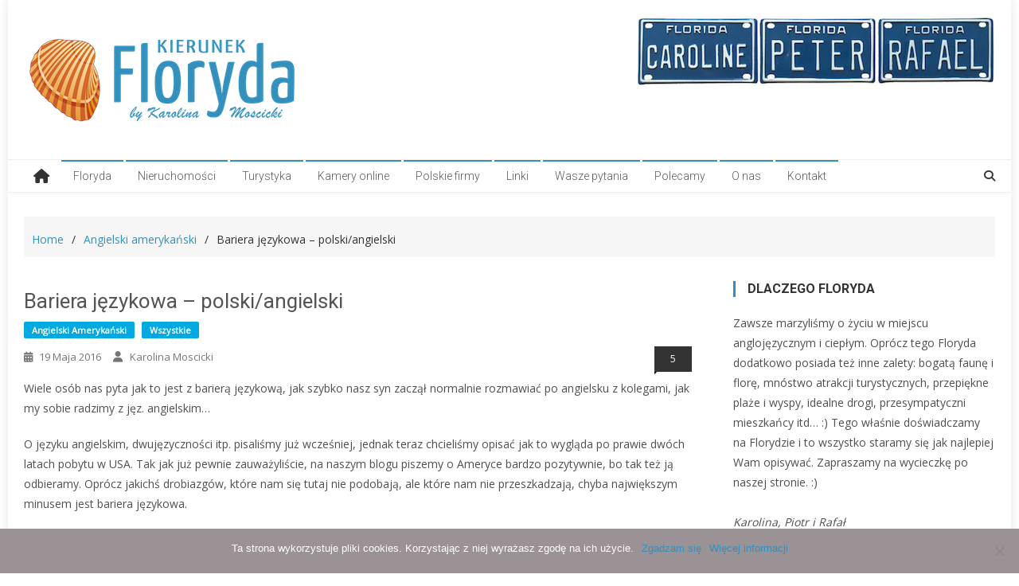

--- FILE ---
content_type: text/html; charset=UTF-8
request_url: https://kierunekfloryda.com/bariera-jezykowa-polskiangielski/
body_size: 23773
content:
<!doctype html>
<html dir="ltr" lang="pl-PL" prefix="og: https://ogp.me/ns#">
<head>
<meta charset="UTF-8">
<meta name="viewport" content="width=device-width, initial-scale=1">
<meta name="p:domain_verify" content="9f4a819f12f8c323a727655e7d4e4c10"/>
<link rel="profile" href="https://gmpg.org/xfn/11">

<title>Bariera językowa – polski/angielski - Kierunek Floryda</title>

		<!-- All in One SEO 4.7.9 - aioseo.com -->
	<meta name="description" content="Wiele osób nas pyta jak to jest z barierą językową, jak szybko nasz syn zaczął normalnie rozmawiać po angielsku z kolegami, jak my sobie radzimy z jęz. angielskim... O języku angielskim, dwujęzyczności itp. pisaliśmy już wcześniej, jednak teraz chcieliśmy opisać jak to wygląda po prawie dwóch latach pobytu w USA. Tak jak już pewnie zauważyliście," />
	<meta name="robots" content="max-image-preview:large" />
	<meta name="author" content="Karolina Moscicki"/>
	<link rel="canonical" href="https://kierunekfloryda.com/bariera-jezykowa-polskiangielski/" />
	<meta name="generator" content="All in One SEO (AIOSEO) 4.7.9" />
		<meta property="og:locale" content="pl_PL" />
		<meta property="og:site_name" content="Kierunek Floryda - Floryda - życie, turystyka, nieruchomości" />
		<meta property="og:type" content="article" />
		<meta property="og:title" content="Bariera językowa – polski/angielski - Kierunek Floryda" />
		<meta property="og:description" content="Wiele osób nas pyta jak to jest z barierą językową, jak szybko nasz syn zaczął normalnie rozmawiać po angielsku z kolegami, jak my sobie radzimy z jęz. angielskim... O języku angielskim, dwujęzyczności itp. pisaliśmy już wcześniej, jednak teraz chcieliśmy opisać jak to wygląda po prawie dwóch latach pobytu w USA. Tak jak już pewnie zauważyliście," />
		<meta property="og:url" content="https://kierunekfloryda.com/bariera-jezykowa-polskiangielski/" />
		<meta property="og:image" content="https://kierunekfloryda.com/wp-content/uploads/2021/04/LogoKierunekFlorydaByKarolinaMoscicki.png" />
		<meta property="og:image:secure_url" content="https://kierunekfloryda.com/wp-content/uploads/2021/04/LogoKierunekFlorydaByKarolinaMoscicki.png" />
		<meta property="og:image:width" content="350" />
		<meta property="og:image:height" content="120" />
		<meta property="article:published_time" content="2016-05-19T16:59:01+00:00" />
		<meta property="article:modified_time" content="2022-09-25T14:36:26+00:00" />
		<meta name="twitter:card" content="summary_large_image" />
		<meta name="twitter:title" content="Bariera językowa – polski/angielski - Kierunek Floryda" />
		<meta name="twitter:description" content="Wiele osób nas pyta jak to jest z barierą językową, jak szybko nasz syn zaczął normalnie rozmawiać po angielsku z kolegami, jak my sobie radzimy z jęz. angielskim... O języku angielskim, dwujęzyczności itp. pisaliśmy już wcześniej, jednak teraz chcieliśmy opisać jak to wygląda po prawie dwóch latach pobytu w USA. Tak jak już pewnie zauważyliście," />
		<meta name="twitter:image" content="https://kierunekfloryda.com/wp-content/uploads/2021/04/LogoKierunekFlorydaByKarolinaMoscicki.png" />
		<script type="application/ld+json" class="aioseo-schema">
			{"@context":"https:\/\/schema.org","@graph":[{"@type":"BlogPosting","@id":"https:\/\/kierunekfloryda.com\/bariera-jezykowa-polskiangielski\/#blogposting","name":"Bariera j\u0119zykowa \u2013 polski\/angielski - Kierunek Floryda","headline":"Bariera j\u0119zykowa &#8211; polski\/angielski","author":{"@id":"https:\/\/kierunekfloryda.com\/author\/admin\/#author"},"publisher":{"@id":"https:\/\/kierunekfloryda.com\/#organization"},"image":{"@type":"ImageObject","url":"https:\/\/kierunekfloryda.com\/wp-content\/uploads\/2021\/04\/LogoKierunekFlorydaByKarolinaMoscicki.png","@id":"https:\/\/kierunekfloryda.com\/#articleImage","width":350,"height":120,"caption":"Logo Kierunek Floryda"},"datePublished":"2016-05-19T12:59:01-04:00","dateModified":"2022-09-25T10:36:26-04:00","inLanguage":"pl-PL","commentCount":5,"mainEntityOfPage":{"@id":"https:\/\/kierunekfloryda.com\/bariera-jezykowa-polskiangielski\/#webpage"},"isPartOf":{"@id":"https:\/\/kierunekfloryda.com\/bariera-jezykowa-polskiangielski\/#webpage"},"articleSection":"Angielski ameryka\u0144ski, Wszystkie"},{"@type":"BreadcrumbList","@id":"https:\/\/kierunekfloryda.com\/bariera-jezykowa-polskiangielski\/#breadcrumblist","itemListElement":[{"@type":"ListItem","@id":"https:\/\/kierunekfloryda.com\/#listItem","position":1,"name":"Dom","item":"https:\/\/kierunekfloryda.com\/","nextItem":{"@type":"ListItem","@id":"https:\/\/kierunekfloryda.com\/bariera-jezykowa-polskiangielski\/#listItem","name":"Bariera j\u0119zykowa - polski\/angielski"}},{"@type":"ListItem","@id":"https:\/\/kierunekfloryda.com\/bariera-jezykowa-polskiangielski\/#listItem","position":2,"name":"Bariera j\u0119zykowa - polski\/angielski","previousItem":{"@type":"ListItem","@id":"https:\/\/kierunekfloryda.com\/#listItem","name":"Dom"}}]},{"@type":"Organization","@id":"https:\/\/kierunekfloryda.com\/#organization","name":"Kierunek Floryda","description":"Floryda - \u017cycie, turystyka, nieruchomo\u015bci","url":"https:\/\/kierunekfloryda.com\/","logo":{"@type":"ImageObject","url":"https:\/\/kierunekfloryda.com\/wp-content\/uploads\/2021\/04\/LogoKierunekFlorydaByKarolinaMoscicki.png","@id":"https:\/\/kierunekfloryda.com\/bariera-jezykowa-polskiangielski\/#organizationLogo","width":350,"height":120,"caption":"Logo Kierunek Floryda"},"image":{"@id":"https:\/\/kierunekfloryda.com\/bariera-jezykowa-polskiangielski\/#organizationLogo"}},{"@type":"Person","@id":"https:\/\/kierunekfloryda.com\/author\/admin\/#author","url":"https:\/\/kierunekfloryda.com\/author\/admin\/","name":"Karolina Moscicki","image":{"@type":"ImageObject","@id":"https:\/\/kierunekfloryda.com\/bariera-jezykowa-polskiangielski\/#authorImage","url":"https:\/\/kierunekfloryda.com\/wp-content\/uploads\/2017\/12\/karolinasellsfloridaphotoblog-144x144.jpg","width":96,"height":96,"caption":"Karolina Moscicki"}},{"@type":"WebPage","@id":"https:\/\/kierunekfloryda.com\/bariera-jezykowa-polskiangielski\/#webpage","url":"https:\/\/kierunekfloryda.com\/bariera-jezykowa-polskiangielski\/","name":"Bariera j\u0119zykowa \u2013 polski\/angielski - Kierunek Floryda","description":"Wiele os\u00f3b nas pyta jak to jest z barier\u0105 j\u0119zykow\u0105, jak szybko nasz syn zacz\u0105\u0142 normalnie rozmawia\u0107 po angielsku z kolegami, jak my sobie radzimy z j\u0119z. angielskim... O j\u0119zyku angielskim, dwuj\u0119zyczno\u015bci itp. pisali\u015bmy ju\u017c wcze\u015bniej, jednak teraz chcieli\u015bmy opisa\u0107 jak to wygl\u0105da po prawie dw\u00f3ch latach pobytu w USA. Tak jak ju\u017c pewnie zauwa\u017cyli\u015bcie,","inLanguage":"pl-PL","isPartOf":{"@id":"https:\/\/kierunekfloryda.com\/#website"},"breadcrumb":{"@id":"https:\/\/kierunekfloryda.com\/bariera-jezykowa-polskiangielski\/#breadcrumblist"},"author":{"@id":"https:\/\/kierunekfloryda.com\/author\/admin\/#author"},"creator":{"@id":"https:\/\/kierunekfloryda.com\/author\/admin\/#author"},"datePublished":"2016-05-19T12:59:01-04:00","dateModified":"2022-09-25T10:36:26-04:00"},{"@type":"WebSite","@id":"https:\/\/kierunekfloryda.com\/#website","url":"https:\/\/kierunekfloryda.com\/","name":"Kierunek Floryda","description":"Floryda - \u017cycie, turystyka, nieruchomo\u015bci","inLanguage":"pl-PL","publisher":{"@id":"https:\/\/kierunekfloryda.com\/#organization"}}]}
		</script>
		<!-- All in One SEO -->

<link rel='dns-prefetch' href='//fonts.googleapis.com' />
<link rel="alternate" type="application/rss+xml" title="Kierunek Floryda &raquo; Kanał z wpisami" href="https://kierunekfloryda.com/feed/" />
<link rel="alternate" type="application/rss+xml" title="Kierunek Floryda &raquo; Kanał z komentarzami" href="https://kierunekfloryda.com/comments/feed/" />
<link rel="alternate" type="application/rss+xml" title="Kierunek Floryda &raquo; Bariera językowa &#8211; polski/angielski Kanał z komentarzami" href="https://kierunekfloryda.com/bariera-jezykowa-polskiangielski/feed/" />
<script type="text/javascript">
/* <![CDATA[ */
window._wpemojiSettings = {"baseUrl":"https:\/\/s.w.org\/images\/core\/emoji\/14.0.0\/72x72\/","ext":".png","svgUrl":"https:\/\/s.w.org\/images\/core\/emoji\/14.0.0\/svg\/","svgExt":".svg","source":{"concatemoji":"https:\/\/kierunekfloryda.com\/wp-includes\/js\/wp-emoji-release.min.js?ver=6.4.7"}};
/*! This file is auto-generated */
!function(i,n){var o,s,e;function c(e){try{var t={supportTests:e,timestamp:(new Date).valueOf()};sessionStorage.setItem(o,JSON.stringify(t))}catch(e){}}function p(e,t,n){e.clearRect(0,0,e.canvas.width,e.canvas.height),e.fillText(t,0,0);var t=new Uint32Array(e.getImageData(0,0,e.canvas.width,e.canvas.height).data),r=(e.clearRect(0,0,e.canvas.width,e.canvas.height),e.fillText(n,0,0),new Uint32Array(e.getImageData(0,0,e.canvas.width,e.canvas.height).data));return t.every(function(e,t){return e===r[t]})}function u(e,t,n){switch(t){case"flag":return n(e,"\ud83c\udff3\ufe0f\u200d\u26a7\ufe0f","\ud83c\udff3\ufe0f\u200b\u26a7\ufe0f")?!1:!n(e,"\ud83c\uddfa\ud83c\uddf3","\ud83c\uddfa\u200b\ud83c\uddf3")&&!n(e,"\ud83c\udff4\udb40\udc67\udb40\udc62\udb40\udc65\udb40\udc6e\udb40\udc67\udb40\udc7f","\ud83c\udff4\u200b\udb40\udc67\u200b\udb40\udc62\u200b\udb40\udc65\u200b\udb40\udc6e\u200b\udb40\udc67\u200b\udb40\udc7f");case"emoji":return!n(e,"\ud83e\udef1\ud83c\udffb\u200d\ud83e\udef2\ud83c\udfff","\ud83e\udef1\ud83c\udffb\u200b\ud83e\udef2\ud83c\udfff")}return!1}function f(e,t,n){var r="undefined"!=typeof WorkerGlobalScope&&self instanceof WorkerGlobalScope?new OffscreenCanvas(300,150):i.createElement("canvas"),a=r.getContext("2d",{willReadFrequently:!0}),o=(a.textBaseline="top",a.font="600 32px Arial",{});return e.forEach(function(e){o[e]=t(a,e,n)}),o}function t(e){var t=i.createElement("script");t.src=e,t.defer=!0,i.head.appendChild(t)}"undefined"!=typeof Promise&&(o="wpEmojiSettingsSupports",s=["flag","emoji"],n.supports={everything:!0,everythingExceptFlag:!0},e=new Promise(function(e){i.addEventListener("DOMContentLoaded",e,{once:!0})}),new Promise(function(t){var n=function(){try{var e=JSON.parse(sessionStorage.getItem(o));if("object"==typeof e&&"number"==typeof e.timestamp&&(new Date).valueOf()<e.timestamp+604800&&"object"==typeof e.supportTests)return e.supportTests}catch(e){}return null}();if(!n){if("undefined"!=typeof Worker&&"undefined"!=typeof OffscreenCanvas&&"undefined"!=typeof URL&&URL.createObjectURL&&"undefined"!=typeof Blob)try{var e="postMessage("+f.toString()+"("+[JSON.stringify(s),u.toString(),p.toString()].join(",")+"));",r=new Blob([e],{type:"text/javascript"}),a=new Worker(URL.createObjectURL(r),{name:"wpTestEmojiSupports"});return void(a.onmessage=function(e){c(n=e.data),a.terminate(),t(n)})}catch(e){}c(n=f(s,u,p))}t(n)}).then(function(e){for(var t in e)n.supports[t]=e[t],n.supports.everything=n.supports.everything&&n.supports[t],"flag"!==t&&(n.supports.everythingExceptFlag=n.supports.everythingExceptFlag&&n.supports[t]);n.supports.everythingExceptFlag=n.supports.everythingExceptFlag&&!n.supports.flag,n.DOMReady=!1,n.readyCallback=function(){n.DOMReady=!0}}).then(function(){return e}).then(function(){var e;n.supports.everything||(n.readyCallback(),(e=n.source||{}).concatemoji?t(e.concatemoji):e.wpemoji&&e.twemoji&&(t(e.twemoji),t(e.wpemoji)))}))}((window,document),window._wpemojiSettings);
/* ]]> */
</script>
<style id='wp-emoji-styles-inline-css' type='text/css'>

	img.wp-smiley, img.emoji {
		display: inline !important;
		border: none !important;
		box-shadow: none !important;
		height: 1em !important;
		width: 1em !important;
		margin: 0 0.07em !important;
		vertical-align: -0.1em !important;
		background: none !important;
		padding: 0 !important;
	}
</style>
<link rel='stylesheet' id='wp-block-library-css' href='https://kierunekfloryda.com/wp-includes/css/dist/block-library/style.min.css?ver=6.4.7' type='text/css' media='all' />
<style id='classic-theme-styles-inline-css' type='text/css'>
/*! This file is auto-generated */
.wp-block-button__link{color:#fff;background-color:#32373c;border-radius:9999px;box-shadow:none;text-decoration:none;padding:calc(.667em + 2px) calc(1.333em + 2px);font-size:1.125em}.wp-block-file__button{background:#32373c;color:#fff;text-decoration:none}
</style>
<style id='global-styles-inline-css' type='text/css'>
body{--wp--preset--color--black: #000000;--wp--preset--color--cyan-bluish-gray: #abb8c3;--wp--preset--color--white: #ffffff;--wp--preset--color--pale-pink: #f78da7;--wp--preset--color--vivid-red: #cf2e2e;--wp--preset--color--luminous-vivid-orange: #ff6900;--wp--preset--color--luminous-vivid-amber: #fcb900;--wp--preset--color--light-green-cyan: #7bdcb5;--wp--preset--color--vivid-green-cyan: #00d084;--wp--preset--color--pale-cyan-blue: #8ed1fc;--wp--preset--color--vivid-cyan-blue: #0693e3;--wp--preset--color--vivid-purple: #9b51e0;--wp--preset--gradient--vivid-cyan-blue-to-vivid-purple: linear-gradient(135deg,rgba(6,147,227,1) 0%,rgb(155,81,224) 100%);--wp--preset--gradient--light-green-cyan-to-vivid-green-cyan: linear-gradient(135deg,rgb(122,220,180) 0%,rgb(0,208,130) 100%);--wp--preset--gradient--luminous-vivid-amber-to-luminous-vivid-orange: linear-gradient(135deg,rgba(252,185,0,1) 0%,rgba(255,105,0,1) 100%);--wp--preset--gradient--luminous-vivid-orange-to-vivid-red: linear-gradient(135deg,rgba(255,105,0,1) 0%,rgb(207,46,46) 100%);--wp--preset--gradient--very-light-gray-to-cyan-bluish-gray: linear-gradient(135deg,rgb(238,238,238) 0%,rgb(169,184,195) 100%);--wp--preset--gradient--cool-to-warm-spectrum: linear-gradient(135deg,rgb(74,234,220) 0%,rgb(151,120,209) 20%,rgb(207,42,186) 40%,rgb(238,44,130) 60%,rgb(251,105,98) 80%,rgb(254,248,76) 100%);--wp--preset--gradient--blush-light-purple: linear-gradient(135deg,rgb(255,206,236) 0%,rgb(152,150,240) 100%);--wp--preset--gradient--blush-bordeaux: linear-gradient(135deg,rgb(254,205,165) 0%,rgb(254,45,45) 50%,rgb(107,0,62) 100%);--wp--preset--gradient--luminous-dusk: linear-gradient(135deg,rgb(255,203,112) 0%,rgb(199,81,192) 50%,rgb(65,88,208) 100%);--wp--preset--gradient--pale-ocean: linear-gradient(135deg,rgb(255,245,203) 0%,rgb(182,227,212) 50%,rgb(51,167,181) 100%);--wp--preset--gradient--electric-grass: linear-gradient(135deg,rgb(202,248,128) 0%,rgb(113,206,126) 100%);--wp--preset--gradient--midnight: linear-gradient(135deg,rgb(2,3,129) 0%,rgb(40,116,252) 100%);--wp--preset--font-size--small: 13px;--wp--preset--font-size--medium: 20px;--wp--preset--font-size--large: 36px;--wp--preset--font-size--x-large: 42px;--wp--preset--spacing--20: 0.44rem;--wp--preset--spacing--30: 0.67rem;--wp--preset--spacing--40: 1rem;--wp--preset--spacing--50: 1.5rem;--wp--preset--spacing--60: 2.25rem;--wp--preset--spacing--70: 3.38rem;--wp--preset--spacing--80: 5.06rem;--wp--preset--shadow--natural: 6px 6px 9px rgba(0, 0, 0, 0.2);--wp--preset--shadow--deep: 12px 12px 50px rgba(0, 0, 0, 0.4);--wp--preset--shadow--sharp: 6px 6px 0px rgba(0, 0, 0, 0.2);--wp--preset--shadow--outlined: 6px 6px 0px -3px rgba(255, 255, 255, 1), 6px 6px rgba(0, 0, 0, 1);--wp--preset--shadow--crisp: 6px 6px 0px rgba(0, 0, 0, 1);}:where(.is-layout-flex){gap: 0.5em;}:where(.is-layout-grid){gap: 0.5em;}body .is-layout-flow > .alignleft{float: left;margin-inline-start: 0;margin-inline-end: 2em;}body .is-layout-flow > .alignright{float: right;margin-inline-start: 2em;margin-inline-end: 0;}body .is-layout-flow > .aligncenter{margin-left: auto !important;margin-right: auto !important;}body .is-layout-constrained > .alignleft{float: left;margin-inline-start: 0;margin-inline-end: 2em;}body .is-layout-constrained > .alignright{float: right;margin-inline-start: 2em;margin-inline-end: 0;}body .is-layout-constrained > .aligncenter{margin-left: auto !important;margin-right: auto !important;}body .is-layout-constrained > :where(:not(.alignleft):not(.alignright):not(.alignfull)){max-width: var(--wp--style--global--content-size);margin-left: auto !important;margin-right: auto !important;}body .is-layout-constrained > .alignwide{max-width: var(--wp--style--global--wide-size);}body .is-layout-flex{display: flex;}body .is-layout-flex{flex-wrap: wrap;align-items: center;}body .is-layout-flex > *{margin: 0;}body .is-layout-grid{display: grid;}body .is-layout-grid > *{margin: 0;}:where(.wp-block-columns.is-layout-flex){gap: 2em;}:where(.wp-block-columns.is-layout-grid){gap: 2em;}:where(.wp-block-post-template.is-layout-flex){gap: 1.25em;}:where(.wp-block-post-template.is-layout-grid){gap: 1.25em;}.has-black-color{color: var(--wp--preset--color--black) !important;}.has-cyan-bluish-gray-color{color: var(--wp--preset--color--cyan-bluish-gray) !important;}.has-white-color{color: var(--wp--preset--color--white) !important;}.has-pale-pink-color{color: var(--wp--preset--color--pale-pink) !important;}.has-vivid-red-color{color: var(--wp--preset--color--vivid-red) !important;}.has-luminous-vivid-orange-color{color: var(--wp--preset--color--luminous-vivid-orange) !important;}.has-luminous-vivid-amber-color{color: var(--wp--preset--color--luminous-vivid-amber) !important;}.has-light-green-cyan-color{color: var(--wp--preset--color--light-green-cyan) !important;}.has-vivid-green-cyan-color{color: var(--wp--preset--color--vivid-green-cyan) !important;}.has-pale-cyan-blue-color{color: var(--wp--preset--color--pale-cyan-blue) !important;}.has-vivid-cyan-blue-color{color: var(--wp--preset--color--vivid-cyan-blue) !important;}.has-vivid-purple-color{color: var(--wp--preset--color--vivid-purple) !important;}.has-black-background-color{background-color: var(--wp--preset--color--black) !important;}.has-cyan-bluish-gray-background-color{background-color: var(--wp--preset--color--cyan-bluish-gray) !important;}.has-white-background-color{background-color: var(--wp--preset--color--white) !important;}.has-pale-pink-background-color{background-color: var(--wp--preset--color--pale-pink) !important;}.has-vivid-red-background-color{background-color: var(--wp--preset--color--vivid-red) !important;}.has-luminous-vivid-orange-background-color{background-color: var(--wp--preset--color--luminous-vivid-orange) !important;}.has-luminous-vivid-amber-background-color{background-color: var(--wp--preset--color--luminous-vivid-amber) !important;}.has-light-green-cyan-background-color{background-color: var(--wp--preset--color--light-green-cyan) !important;}.has-vivid-green-cyan-background-color{background-color: var(--wp--preset--color--vivid-green-cyan) !important;}.has-pale-cyan-blue-background-color{background-color: var(--wp--preset--color--pale-cyan-blue) !important;}.has-vivid-cyan-blue-background-color{background-color: var(--wp--preset--color--vivid-cyan-blue) !important;}.has-vivid-purple-background-color{background-color: var(--wp--preset--color--vivid-purple) !important;}.has-black-border-color{border-color: var(--wp--preset--color--black) !important;}.has-cyan-bluish-gray-border-color{border-color: var(--wp--preset--color--cyan-bluish-gray) !important;}.has-white-border-color{border-color: var(--wp--preset--color--white) !important;}.has-pale-pink-border-color{border-color: var(--wp--preset--color--pale-pink) !important;}.has-vivid-red-border-color{border-color: var(--wp--preset--color--vivid-red) !important;}.has-luminous-vivid-orange-border-color{border-color: var(--wp--preset--color--luminous-vivid-orange) !important;}.has-luminous-vivid-amber-border-color{border-color: var(--wp--preset--color--luminous-vivid-amber) !important;}.has-light-green-cyan-border-color{border-color: var(--wp--preset--color--light-green-cyan) !important;}.has-vivid-green-cyan-border-color{border-color: var(--wp--preset--color--vivid-green-cyan) !important;}.has-pale-cyan-blue-border-color{border-color: var(--wp--preset--color--pale-cyan-blue) !important;}.has-vivid-cyan-blue-border-color{border-color: var(--wp--preset--color--vivid-cyan-blue) !important;}.has-vivid-purple-border-color{border-color: var(--wp--preset--color--vivid-purple) !important;}.has-vivid-cyan-blue-to-vivid-purple-gradient-background{background: var(--wp--preset--gradient--vivid-cyan-blue-to-vivid-purple) !important;}.has-light-green-cyan-to-vivid-green-cyan-gradient-background{background: var(--wp--preset--gradient--light-green-cyan-to-vivid-green-cyan) !important;}.has-luminous-vivid-amber-to-luminous-vivid-orange-gradient-background{background: var(--wp--preset--gradient--luminous-vivid-amber-to-luminous-vivid-orange) !important;}.has-luminous-vivid-orange-to-vivid-red-gradient-background{background: var(--wp--preset--gradient--luminous-vivid-orange-to-vivid-red) !important;}.has-very-light-gray-to-cyan-bluish-gray-gradient-background{background: var(--wp--preset--gradient--very-light-gray-to-cyan-bluish-gray) !important;}.has-cool-to-warm-spectrum-gradient-background{background: var(--wp--preset--gradient--cool-to-warm-spectrum) !important;}.has-blush-light-purple-gradient-background{background: var(--wp--preset--gradient--blush-light-purple) !important;}.has-blush-bordeaux-gradient-background{background: var(--wp--preset--gradient--blush-bordeaux) !important;}.has-luminous-dusk-gradient-background{background: var(--wp--preset--gradient--luminous-dusk) !important;}.has-pale-ocean-gradient-background{background: var(--wp--preset--gradient--pale-ocean) !important;}.has-electric-grass-gradient-background{background: var(--wp--preset--gradient--electric-grass) !important;}.has-midnight-gradient-background{background: var(--wp--preset--gradient--midnight) !important;}.has-small-font-size{font-size: var(--wp--preset--font-size--small) !important;}.has-medium-font-size{font-size: var(--wp--preset--font-size--medium) !important;}.has-large-font-size{font-size: var(--wp--preset--font-size--large) !important;}.has-x-large-font-size{font-size: var(--wp--preset--font-size--x-large) !important;}
.wp-block-navigation a:where(:not(.wp-element-button)){color: inherit;}
:where(.wp-block-post-template.is-layout-flex){gap: 1.25em;}:where(.wp-block-post-template.is-layout-grid){gap: 1.25em;}
:where(.wp-block-columns.is-layout-flex){gap: 2em;}:where(.wp-block-columns.is-layout-grid){gap: 2em;}
.wp-block-pullquote{font-size: 1.5em;line-height: 1.6;}
</style>
<link rel='stylesheet' id='cookie-notice-front-css' href='https://kierunekfloryda.com/wp-content/plugins/cookie-notice/css/front.min.css?ver=2.5.5' type='text/css' media='all' />
<link rel='stylesheet' id='dashicons-css' href='https://kierunekfloryda.com/wp-includes/css/dashicons.min.css?ver=6.4.7' type='text/css' media='all' />
<link rel='stylesheet' id='everest-forms-general-css' href='https://kierunekfloryda.com/wp-content/plugins/everest-forms/assets/css/everest-forms.css?ver=3.0.9.1' type='text/css' media='all' />
<link rel='stylesheet' id='jquery-intl-tel-input-css' href='https://kierunekfloryda.com/wp-content/plugins/everest-forms/assets/css/intlTelInput.css?ver=3.0.9.1' type='text/css' media='all' />
<link rel='stylesheet' id='ppress-frontend-css' href='https://kierunekfloryda.com/wp-content/plugins/wp-user-avatar/assets/css/frontend.min.css?ver=4.15.21' type='text/css' media='all' />
<link rel='stylesheet' id='ppress-flatpickr-css' href='https://kierunekfloryda.com/wp-content/plugins/wp-user-avatar/assets/flatpickr/flatpickr.min.css?ver=4.15.21' type='text/css' media='all' />
<link rel='stylesheet' id='ppress-select2-css' href='https://kierunekfloryda.com/wp-content/plugins/wp-user-avatar/assets/select2/select2.min.css?ver=6.4.7' type='text/css' media='all' />
<link rel='stylesheet' id='news-vibrant-fonts-css' href='https://fonts.googleapis.com/css?family=Roboto+Condensed%3A300italic%2C400italic%2C700italic%2C400%2C300%2C700%7CTitillium+Web%3A400%2C600%2C700%2C300&#038;subset=latin%2Clatin-ext' type='text/css' media='all' />
<link rel='stylesheet' id='news-vibrant-google-fonts-css' href='https://fonts.googleapis.com/css?family=Open+Sans%3Aregular%7CRoboto%3A700%2Cregular%2C300&#038;subset=latin%2Ccyrillic-ext%2Cgreek-ext%2Cgreek%2Cvietnamese%2Clatin-ext%2Ccyrillic%2Ckhmer%2Cdevanagari%2Carabic%2Chebrew%2Ctelugu' type='text/css' media='all' />
<link rel='stylesheet' id='font-awesome-css' href='https://kierunekfloryda.com/wp-content/themes/news-vibrant-pro/assets/library/font-awesome/css/font-awesome.min.css?ver=4.7.0' type='text/css' media='all' />
<link rel='stylesheet' id='nv-combine-styles-css' href='https://kierunekfloryda.com/wp-content/themes/news-vibrant-pro/assets/css/nv-combine-styles.css?ver=1.0.4' type='text/css' media='all' />
<link rel='stylesheet' id='nv-preloaders-css' href='https://kierunekfloryda.com/wp-content/themes/news-vibrant-pro/assets/css/nv-preloaders.css?ver=1.0.4' type='text/css' media='all' />
<link rel='stylesheet' id='news-vibrant-style-css' href='https://kierunekfloryda.com/wp-content/themes/news-vibrant-pro/style.css?ver=1.0.4' type='text/css' media='all' />
<style id='news-vibrant-style-inline-css' type='text/css'>
.category-button.nv-cat-17 a{background:#00a9e0}
.category-button.nv-cat-17 a:hover{background:#0077ae}
.nv-block-title:hover .nv-cat-17{color:#00a9e0}
.nv-block-title.nv-cat-17{border-left-color:#00a9e0}
#site-navigation ul li.nv-cat-17 a:before{background-color:#00a9e0}
.header-layout2 #site-navigation ul li.nv-cat-17:hover > a,.header-layout2 #site-navigation ul li.current-menu-item.nv-cat-17 > a,.header-layout2 #site-navigation ul li.current_page_item.nv-cat-17 > a,.header-layout2 #site-navigation ul li.current-menu-ancestor.nv-cat-17 > a{color:#00a9e0}
.header-layout3 #site-navigation ul li.nv-cat-17:hover > a,.header-layout3 #site-navigation ul li.current-menu-item.nv-cat-17 > a,.header-layout3 #site-navigation ul li.current_page_item.nv-cat-17 > a,.header-layout3 #site-navigation ul li.current-menu-ancestor.nv-cat-17 > a{color:#00a9e0}
.category-button.nv-cat-433 a{background:#00a9e0}
.category-button.nv-cat-433 a:hover{background:#0077ae}
.nv-block-title:hover .nv-cat-433{color:#00a9e0}
.nv-block-title.nv-cat-433{border-left-color:#00a9e0}
#site-navigation ul li.nv-cat-433 a:before{background-color:#00a9e0}
.header-layout2 #site-navigation ul li.nv-cat-433:hover > a,.header-layout2 #site-navigation ul li.current-menu-item.nv-cat-433 > a,.header-layout2 #site-navigation ul li.current_page_item.nv-cat-433 > a,.header-layout2 #site-navigation ul li.current-menu-ancestor.nv-cat-433 > a{color:#00a9e0}
.header-layout3 #site-navigation ul li.nv-cat-433:hover > a,.header-layout3 #site-navigation ul li.current-menu-item.nv-cat-433 > a,.header-layout3 #site-navigation ul li.current_page_item.nv-cat-433 > a,.header-layout3 #site-navigation ul li.current-menu-ancestor.nv-cat-433 > a{color:#00a9e0}
.category-button.nv-cat-724 a{background:#00a9e0}
.category-button.nv-cat-724 a:hover{background:#0077ae}
.nv-block-title:hover .nv-cat-724{color:#00a9e0}
.nv-block-title.nv-cat-724{border-left-color:#00a9e0}
#site-navigation ul li.nv-cat-724 a:before{background-color:#00a9e0}
.header-layout2 #site-navigation ul li.nv-cat-724:hover > a,.header-layout2 #site-navigation ul li.current-menu-item.nv-cat-724 > a,.header-layout2 #site-navigation ul li.current_page_item.nv-cat-724 > a,.header-layout2 #site-navigation ul li.current-menu-ancestor.nv-cat-724 > a{color:#00a9e0}
.header-layout3 #site-navigation ul li.nv-cat-724:hover > a,.header-layout3 #site-navigation ul li.current-menu-item.nv-cat-724 > a,.header-layout3 #site-navigation ul li.current_page_item.nv-cat-724 > a,.header-layout3 #site-navigation ul li.current-menu-ancestor.nv-cat-724 > a{color:#00a9e0}
.category-button.nv-cat-22 a{background:#00a9e0}
.category-button.nv-cat-22 a:hover{background:#0077ae}
.nv-block-title:hover .nv-cat-22{color:#00a9e0}
.nv-block-title.nv-cat-22{border-left-color:#00a9e0}
#site-navigation ul li.nv-cat-22 a:before{background-color:#00a9e0}
.header-layout2 #site-navigation ul li.nv-cat-22:hover > a,.header-layout2 #site-navigation ul li.current-menu-item.nv-cat-22 > a,.header-layout2 #site-navigation ul li.current_page_item.nv-cat-22 > a,.header-layout2 #site-navigation ul li.current-menu-ancestor.nv-cat-22 > a{color:#00a9e0}
.header-layout3 #site-navigation ul li.nv-cat-22:hover > a,.header-layout3 #site-navigation ul li.current-menu-item.nv-cat-22 > a,.header-layout3 #site-navigation ul li.current_page_item.nv-cat-22 > a,.header-layout3 #site-navigation ul li.current-menu-ancestor.nv-cat-22 > a{color:#00a9e0}
.category-button.nv-cat-9 a{background:#00a9e0}
.category-button.nv-cat-9 a:hover{background:#0077ae}
.nv-block-title:hover .nv-cat-9{color:#00a9e0}
.nv-block-title.nv-cat-9{border-left-color:#00a9e0}
#site-navigation ul li.nv-cat-9 a:before{background-color:#00a9e0}
.header-layout2 #site-navigation ul li.nv-cat-9:hover > a,.header-layout2 #site-navigation ul li.current-menu-item.nv-cat-9 > a,.header-layout2 #site-navigation ul li.current_page_item.nv-cat-9 > a,.header-layout2 #site-navigation ul li.current-menu-ancestor.nv-cat-9 > a{color:#00a9e0}
.header-layout3 #site-navigation ul li.nv-cat-9:hover > a,.header-layout3 #site-navigation ul li.current-menu-item.nv-cat-9 > a,.header-layout3 #site-navigation ul li.current_page_item.nv-cat-9 > a,.header-layout3 #site-navigation ul li.current-menu-ancestor.nv-cat-9 > a{color:#00a9e0}
.category-button.nv-cat-313 a{background:#00a9e0}
.category-button.nv-cat-313 a:hover{background:#0077ae}
.nv-block-title:hover .nv-cat-313{color:#00a9e0}
.nv-block-title.nv-cat-313{border-left-color:#00a9e0}
#site-navigation ul li.nv-cat-313 a:before{background-color:#00a9e0}
.header-layout2 #site-navigation ul li.nv-cat-313:hover > a,.header-layout2 #site-navigation ul li.current-menu-item.nv-cat-313 > a,.header-layout2 #site-navigation ul li.current_page_item.nv-cat-313 > a,.header-layout2 #site-navigation ul li.current-menu-ancestor.nv-cat-313 > a{color:#00a9e0}
.header-layout3 #site-navigation ul li.nv-cat-313:hover > a,.header-layout3 #site-navigation ul li.current-menu-item.nv-cat-313 > a,.header-layout3 #site-navigation ul li.current_page_item.nv-cat-313 > a,.header-layout3 #site-navigation ul li.current-menu-ancestor.nv-cat-313 > a{color:#00a9e0}
.category-button.nv-cat-684 a{background:#00a9e0}
.category-button.nv-cat-684 a:hover{background:#0077ae}
.nv-block-title:hover .nv-cat-684{color:#00a9e0}
.nv-block-title.nv-cat-684{border-left-color:#00a9e0}
#site-navigation ul li.nv-cat-684 a:before{background-color:#00a9e0}
.header-layout2 #site-navigation ul li.nv-cat-684:hover > a,.header-layout2 #site-navigation ul li.current-menu-item.nv-cat-684 > a,.header-layout2 #site-navigation ul li.current_page_item.nv-cat-684 > a,.header-layout2 #site-navigation ul li.current-menu-ancestor.nv-cat-684 > a{color:#00a9e0}
.header-layout3 #site-navigation ul li.nv-cat-684:hover > a,.header-layout3 #site-navigation ul li.current-menu-item.nv-cat-684 > a,.header-layout3 #site-navigation ul li.current_page_item.nv-cat-684 > a,.header-layout3 #site-navigation ul li.current-menu-ancestor.nv-cat-684 > a{color:#00a9e0}
.category-button.nv-cat-10 a{background:#00a9e0}
.category-button.nv-cat-10 a:hover{background:#0077ae}
.nv-block-title:hover .nv-cat-10{color:#00a9e0}
.nv-block-title.nv-cat-10{border-left-color:#00a9e0}
#site-navigation ul li.nv-cat-10 a:before{background-color:#00a9e0}
.header-layout2 #site-navigation ul li.nv-cat-10:hover > a,.header-layout2 #site-navigation ul li.current-menu-item.nv-cat-10 > a,.header-layout2 #site-navigation ul li.current_page_item.nv-cat-10 > a,.header-layout2 #site-navigation ul li.current-menu-ancestor.nv-cat-10 > a{color:#00a9e0}
.header-layout3 #site-navigation ul li.nv-cat-10:hover > a,.header-layout3 #site-navigation ul li.current-menu-item.nv-cat-10 > a,.header-layout3 #site-navigation ul li.current_page_item.nv-cat-10 > a,.header-layout3 #site-navigation ul li.current-menu-ancestor.nv-cat-10 > a{color:#00a9e0}
.category-button.nv-cat-6 a{background:#00a9e0}
.category-button.nv-cat-6 a:hover{background:#0077ae}
.nv-block-title:hover .nv-cat-6{color:#00a9e0}
.nv-block-title.nv-cat-6{border-left-color:#00a9e0}
#site-navigation ul li.nv-cat-6 a:before{background-color:#00a9e0}
.header-layout2 #site-navigation ul li.nv-cat-6:hover > a,.header-layout2 #site-navigation ul li.current-menu-item.nv-cat-6 > a,.header-layout2 #site-navigation ul li.current_page_item.nv-cat-6 > a,.header-layout2 #site-navigation ul li.current-menu-ancestor.nv-cat-6 > a{color:#00a9e0}
.header-layout3 #site-navigation ul li.nv-cat-6:hover > a,.header-layout3 #site-navigation ul li.current-menu-item.nv-cat-6 > a,.header-layout3 #site-navigation ul li.current_page_item.nv-cat-6 > a,.header-layout3 #site-navigation ul li.current-menu-ancestor.nv-cat-6 > a{color:#00a9e0}
.category-button.nv-cat-5 a{background:#00a9e0}
.category-button.nv-cat-5 a:hover{background:#0077ae}
.nv-block-title:hover .nv-cat-5{color:#00a9e0}
.nv-block-title.nv-cat-5{border-left-color:#00a9e0}
#site-navigation ul li.nv-cat-5 a:before{background-color:#00a9e0}
.header-layout2 #site-navigation ul li.nv-cat-5:hover > a,.header-layout2 #site-navigation ul li.current-menu-item.nv-cat-5 > a,.header-layout2 #site-navigation ul li.current_page_item.nv-cat-5 > a,.header-layout2 #site-navigation ul li.current-menu-ancestor.nv-cat-5 > a{color:#00a9e0}
.header-layout3 #site-navigation ul li.nv-cat-5:hover > a,.header-layout3 #site-navigation ul li.current-menu-item.nv-cat-5 > a,.header-layout3 #site-navigation ul li.current_page_item.nv-cat-5 > a,.header-layout3 #site-navigation ul li.current-menu-ancestor.nv-cat-5 > a{color:#00a9e0}
.category-button.nv-cat-13 a{background:#00a9e0}
.category-button.nv-cat-13 a:hover{background:#0077ae}
.nv-block-title:hover .nv-cat-13{color:#00a9e0}
.nv-block-title.nv-cat-13{border-left-color:#00a9e0}
#site-navigation ul li.nv-cat-13 a:before{background-color:#00a9e0}
.header-layout2 #site-navigation ul li.nv-cat-13:hover > a,.header-layout2 #site-navigation ul li.current-menu-item.nv-cat-13 > a,.header-layout2 #site-navigation ul li.current_page_item.nv-cat-13 > a,.header-layout2 #site-navigation ul li.current-menu-ancestor.nv-cat-13 > a{color:#00a9e0}
.header-layout3 #site-navigation ul li.nv-cat-13:hover > a,.header-layout3 #site-navigation ul li.current-menu-item.nv-cat-13 > a,.header-layout3 #site-navigation ul li.current_page_item.nv-cat-13 > a,.header-layout3 #site-navigation ul li.current-menu-ancestor.nv-cat-13 > a{color:#00a9e0}
.category-button.nv-cat-330 a{background:#00a9e0}
.category-button.nv-cat-330 a:hover{background:#0077ae}
.nv-block-title:hover .nv-cat-330{color:#00a9e0}
.nv-block-title.nv-cat-330{border-left-color:#00a9e0}
#site-navigation ul li.nv-cat-330 a:before{background-color:#00a9e0}
.header-layout2 #site-navigation ul li.nv-cat-330:hover > a,.header-layout2 #site-navigation ul li.current-menu-item.nv-cat-330 > a,.header-layout2 #site-navigation ul li.current_page_item.nv-cat-330 > a,.header-layout2 #site-navigation ul li.current-menu-ancestor.nv-cat-330 > a{color:#00a9e0}
.header-layout3 #site-navigation ul li.nv-cat-330:hover > a,.header-layout3 #site-navigation ul li.current-menu-item.nv-cat-330 > a,.header-layout3 #site-navigation ul li.current_page_item.nv-cat-330 > a,.header-layout3 #site-navigation ul li.current-menu-ancestor.nv-cat-330 > a{color:#00a9e0}
.category-button.nv-cat-470 a{background:#00a9e0}
.category-button.nv-cat-470 a:hover{background:#0077ae}
.nv-block-title:hover .nv-cat-470{color:#00a9e0}
.nv-block-title.nv-cat-470{border-left-color:#00a9e0}
#site-navigation ul li.nv-cat-470 a:before{background-color:#00a9e0}
.header-layout2 #site-navigation ul li.nv-cat-470:hover > a,.header-layout2 #site-navigation ul li.current-menu-item.nv-cat-470 > a,.header-layout2 #site-navigation ul li.current_page_item.nv-cat-470 > a,.header-layout2 #site-navigation ul li.current-menu-ancestor.nv-cat-470 > a{color:#00a9e0}
.header-layout3 #site-navigation ul li.nv-cat-470:hover > a,.header-layout3 #site-navigation ul li.current-menu-item.nv-cat-470 > a,.header-layout3 #site-navigation ul li.current_page_item.nv-cat-470 > a,.header-layout3 #site-navigation ul li.current-menu-ancestor.nv-cat-470 > a{color:#00a9e0}
.category-button.nv-cat-303 a{background:#00a9e0}
.category-button.nv-cat-303 a:hover{background:#0077ae}
.nv-block-title:hover .nv-cat-303{color:#00a9e0}
.nv-block-title.nv-cat-303{border-left-color:#00a9e0}
#site-navigation ul li.nv-cat-303 a:before{background-color:#00a9e0}
.header-layout2 #site-navigation ul li.nv-cat-303:hover > a,.header-layout2 #site-navigation ul li.current-menu-item.nv-cat-303 > a,.header-layout2 #site-navigation ul li.current_page_item.nv-cat-303 > a,.header-layout2 #site-navigation ul li.current-menu-ancestor.nv-cat-303 > a{color:#00a9e0}
.header-layout3 #site-navigation ul li.nv-cat-303:hover > a,.header-layout3 #site-navigation ul li.current-menu-item.nv-cat-303 > a,.header-layout3 #site-navigation ul li.current_page_item.nv-cat-303 > a,.header-layout3 #site-navigation ul li.current-menu-ancestor.nv-cat-303 > a{color:#00a9e0}
.category-button.nv-cat-19 a{background:#00a9e0}
.category-button.nv-cat-19 a:hover{background:#0077ae}
.nv-block-title:hover .nv-cat-19{color:#00a9e0}
.nv-block-title.nv-cat-19{border-left-color:#00a9e0}
#site-navigation ul li.nv-cat-19 a:before{background-color:#00a9e0}
.header-layout2 #site-navigation ul li.nv-cat-19:hover > a,.header-layout2 #site-navigation ul li.current-menu-item.nv-cat-19 > a,.header-layout2 #site-navigation ul li.current_page_item.nv-cat-19 > a,.header-layout2 #site-navigation ul li.current-menu-ancestor.nv-cat-19 > a{color:#00a9e0}
.header-layout3 #site-navigation ul li.nv-cat-19:hover > a,.header-layout3 #site-navigation ul li.current-menu-item.nv-cat-19 > a,.header-layout3 #site-navigation ul li.current_page_item.nv-cat-19 > a,.header-layout3 #site-navigation ul li.current-menu-ancestor.nv-cat-19 > a{color:#00a9e0}
.category-button.nv-cat-15 a{background:#00a9e0}
.category-button.nv-cat-15 a:hover{background:#0077ae}
.nv-block-title:hover .nv-cat-15{color:#00a9e0}
.nv-block-title.nv-cat-15{border-left-color:#00a9e0}
#site-navigation ul li.nv-cat-15 a:before{background-color:#00a9e0}
.header-layout2 #site-navigation ul li.nv-cat-15:hover > a,.header-layout2 #site-navigation ul li.current-menu-item.nv-cat-15 > a,.header-layout2 #site-navigation ul li.current_page_item.nv-cat-15 > a,.header-layout2 #site-navigation ul li.current-menu-ancestor.nv-cat-15 > a{color:#00a9e0}
.header-layout3 #site-navigation ul li.nv-cat-15:hover > a,.header-layout3 #site-navigation ul li.current-menu-item.nv-cat-15 > a,.header-layout3 #site-navigation ul li.current_page_item.nv-cat-15 > a,.header-layout3 #site-navigation ul li.current-menu-ancestor.nv-cat-15 > a{color:#00a9e0}
.category-button.nv-cat-364 a{background:#00a9e0}
.category-button.nv-cat-364 a:hover{background:#0077ae}
.nv-block-title:hover .nv-cat-364{color:#00a9e0}
.nv-block-title.nv-cat-364{border-left-color:#00a9e0}
#site-navigation ul li.nv-cat-364 a:before{background-color:#00a9e0}
.header-layout2 #site-navigation ul li.nv-cat-364:hover > a,.header-layout2 #site-navigation ul li.current-menu-item.nv-cat-364 > a,.header-layout2 #site-navigation ul li.current_page_item.nv-cat-364 > a,.header-layout2 #site-navigation ul li.current-menu-ancestor.nv-cat-364 > a{color:#00a9e0}
.header-layout3 #site-navigation ul li.nv-cat-364:hover > a,.header-layout3 #site-navigation ul li.current-menu-item.nv-cat-364 > a,.header-layout3 #site-navigation ul li.current_page_item.nv-cat-364 > a,.header-layout3 #site-navigation ul li.current-menu-ancestor.nv-cat-364 > a{color:#00a9e0}
.category-button.nv-cat-559 a{background:#00a9e0}
.category-button.nv-cat-559 a:hover{background:#0077ae}
.nv-block-title:hover .nv-cat-559{color:#00a9e0}
.nv-block-title.nv-cat-559{border-left-color:#00a9e0}
#site-navigation ul li.nv-cat-559 a:before{background-color:#00a9e0}
.header-layout2 #site-navigation ul li.nv-cat-559:hover > a,.header-layout2 #site-navigation ul li.current-menu-item.nv-cat-559 > a,.header-layout2 #site-navigation ul li.current_page_item.nv-cat-559 > a,.header-layout2 #site-navigation ul li.current-menu-ancestor.nv-cat-559 > a{color:#00a9e0}
.header-layout3 #site-navigation ul li.nv-cat-559:hover > a,.header-layout3 #site-navigation ul li.current-menu-item.nv-cat-559 > a,.header-layout3 #site-navigation ul li.current_page_item.nv-cat-559 > a,.header-layout3 #site-navigation ul li.current-menu-ancestor.nv-cat-559 > a{color:#00a9e0}
.category-button.nv-cat-663 a{background:#00a9e0}
.category-button.nv-cat-663 a:hover{background:#0077ae}
.nv-block-title:hover .nv-cat-663{color:#00a9e0}
.nv-block-title.nv-cat-663{border-left-color:#00a9e0}
#site-navigation ul li.nv-cat-663 a:before{background-color:#00a9e0}
.header-layout2 #site-navigation ul li.nv-cat-663:hover > a,.header-layout2 #site-navigation ul li.current-menu-item.nv-cat-663 > a,.header-layout2 #site-navigation ul li.current_page_item.nv-cat-663 > a,.header-layout2 #site-navigation ul li.current-menu-ancestor.nv-cat-663 > a{color:#00a9e0}
.header-layout3 #site-navigation ul li.nv-cat-663:hover > a,.header-layout3 #site-navigation ul li.current-menu-item.nv-cat-663 > a,.header-layout3 #site-navigation ul li.current_page_item.nv-cat-663 > a,.header-layout3 #site-navigation ul li.current-menu-ancestor.nv-cat-663 > a{color:#00a9e0}
.category-button.nv-cat-11 a{background:#00a9e0}
.category-button.nv-cat-11 a:hover{background:#0077ae}
.nv-block-title:hover .nv-cat-11{color:#00a9e0}
.nv-block-title.nv-cat-11{border-left-color:#00a9e0}
#site-navigation ul li.nv-cat-11 a:before{background-color:#00a9e0}
.header-layout2 #site-navigation ul li.nv-cat-11:hover > a,.header-layout2 #site-navigation ul li.current-menu-item.nv-cat-11 > a,.header-layout2 #site-navigation ul li.current_page_item.nv-cat-11 > a,.header-layout2 #site-navigation ul li.current-menu-ancestor.nv-cat-11 > a{color:#00a9e0}
.header-layout3 #site-navigation ul li.nv-cat-11:hover > a,.header-layout3 #site-navigation ul li.current-menu-item.nv-cat-11 > a,.header-layout3 #site-navigation ul li.current_page_item.nv-cat-11 > a,.header-layout3 #site-navigation ul li.current-menu-ancestor.nv-cat-11 > a{color:#00a9e0}
.category-button.nv-cat-18 a{background:#00a9e0}
.category-button.nv-cat-18 a:hover{background:#0077ae}
.nv-block-title:hover .nv-cat-18{color:#00a9e0}
.nv-block-title.nv-cat-18{border-left-color:#00a9e0}
#site-navigation ul li.nv-cat-18 a:before{background-color:#00a9e0}
.header-layout2 #site-navigation ul li.nv-cat-18:hover > a,.header-layout2 #site-navigation ul li.current-menu-item.nv-cat-18 > a,.header-layout2 #site-navigation ul li.current_page_item.nv-cat-18 > a,.header-layout2 #site-navigation ul li.current-menu-ancestor.nv-cat-18 > a{color:#00a9e0}
.header-layout3 #site-navigation ul li.nv-cat-18:hover > a,.header-layout3 #site-navigation ul li.current-menu-item.nv-cat-18 > a,.header-layout3 #site-navigation ul li.current_page_item.nv-cat-18 > a,.header-layout3 #site-navigation ul li.current-menu-ancestor.nv-cat-18 > a{color:#00a9e0}
.category-button.nv-cat-335 a{background:#00a9e0}
.category-button.nv-cat-335 a:hover{background:#0077ae}
.nv-block-title:hover .nv-cat-335{color:#00a9e0}
.nv-block-title.nv-cat-335{border-left-color:#00a9e0}
#site-navigation ul li.nv-cat-335 a:before{background-color:#00a9e0}
.header-layout2 #site-navigation ul li.nv-cat-335:hover > a,.header-layout2 #site-navigation ul li.current-menu-item.nv-cat-335 > a,.header-layout2 #site-navigation ul li.current_page_item.nv-cat-335 > a,.header-layout2 #site-navigation ul li.current-menu-ancestor.nv-cat-335 > a{color:#00a9e0}
.header-layout3 #site-navigation ul li.nv-cat-335:hover > a,.header-layout3 #site-navigation ul li.current-menu-item.nv-cat-335 > a,.header-layout3 #site-navigation ul li.current_page_item.nv-cat-335 > a,.header-layout3 #site-navigation ul li.current-menu-ancestor.nv-cat-335 > a{color:#00a9e0}
.category-button.nv-cat-795 a{background:#00a9e0}
.category-button.nv-cat-795 a:hover{background:#0077ae}
.nv-block-title:hover .nv-cat-795{color:#00a9e0}
.nv-block-title.nv-cat-795{border-left-color:#00a9e0}
#site-navigation ul li.nv-cat-795 a:before{background-color:#00a9e0}
.header-layout2 #site-navigation ul li.nv-cat-795:hover > a,.header-layout2 #site-navigation ul li.current-menu-item.nv-cat-795 > a,.header-layout2 #site-navigation ul li.current_page_item.nv-cat-795 > a,.header-layout2 #site-navigation ul li.current-menu-ancestor.nv-cat-795 > a{color:#00a9e0}
.header-layout3 #site-navigation ul li.nv-cat-795:hover > a,.header-layout3 #site-navigation ul li.current-menu-item.nv-cat-795 > a,.header-layout3 #site-navigation ul li.current_page_item.nv-cat-795 > a,.header-layout3 #site-navigation ul li.current-menu-ancestor.nv-cat-795 > a{color:#00a9e0}
.category-button.nv-cat-12 a{background:#00a9e0}
.category-button.nv-cat-12 a:hover{background:#0077ae}
.nv-block-title:hover .nv-cat-12{color:#00a9e0}
.nv-block-title.nv-cat-12{border-left-color:#00a9e0}
#site-navigation ul li.nv-cat-12 a:before{background-color:#00a9e0}
.header-layout2 #site-navigation ul li.nv-cat-12:hover > a,.header-layout2 #site-navigation ul li.current-menu-item.nv-cat-12 > a,.header-layout2 #site-navigation ul li.current_page_item.nv-cat-12 > a,.header-layout2 #site-navigation ul li.current-menu-ancestor.nv-cat-12 > a{color:#00a9e0}
.header-layout3 #site-navigation ul li.nv-cat-12:hover > a,.header-layout3 #site-navigation ul li.current-menu-item.nv-cat-12 > a,.header-layout3 #site-navigation ul li.current_page_item.nv-cat-12 > a,.header-layout3 #site-navigation ul li.current-menu-ancestor.nv-cat-12 > a{color:#00a9e0}
.category-button.nv-cat-2 a{background:#00a9e0}
.category-button.nv-cat-2 a:hover{background:#0077ae}
.nv-block-title:hover .nv-cat-2{color:#00a9e0}
.nv-block-title.nv-cat-2{border-left-color:#00a9e0}
#site-navigation ul li.nv-cat-2 a:before{background-color:#00a9e0}
.header-layout2 #site-navigation ul li.nv-cat-2:hover > a,.header-layout2 #site-navigation ul li.current-menu-item.nv-cat-2 > a,.header-layout2 #site-navigation ul li.current_page_item.nv-cat-2 > a,.header-layout2 #site-navigation ul li.current-menu-ancestor.nv-cat-2 > a{color:#00a9e0}
.header-layout3 #site-navigation ul li.nv-cat-2:hover > a,.header-layout3 #site-navigation ul li.current-menu-item.nv-cat-2 > a,.header-layout3 #site-navigation ul li.current_page_item.nv-cat-2 > a,.header-layout3 #site-navigation ul li.current-menu-ancestor.nv-cat-2 > a{color:#00a9e0}
.category-button.nv-cat-20 a{background:#00a9e0}
.category-button.nv-cat-20 a:hover{background:#0077ae}
.nv-block-title:hover .nv-cat-20{color:#00a9e0}
.nv-block-title.nv-cat-20{border-left-color:#00a9e0}
#site-navigation ul li.nv-cat-20 a:before{background-color:#00a9e0}
.header-layout2 #site-navigation ul li.nv-cat-20:hover > a,.header-layout2 #site-navigation ul li.current-menu-item.nv-cat-20 > a,.header-layout2 #site-navigation ul li.current_page_item.nv-cat-20 > a,.header-layout2 #site-navigation ul li.current-menu-ancestor.nv-cat-20 > a{color:#00a9e0}
.header-layout3 #site-navigation ul li.nv-cat-20:hover > a,.header-layout3 #site-navigation ul li.current-menu-item.nv-cat-20 > a,.header-layout3 #site-navigation ul li.current_page_item.nv-cat-20 > a,.header-layout3 #site-navigation ul li.current-menu-ancestor.nv-cat-20 > a{color:#00a9e0}
.category-button.nv-cat-640 a{background:#00a9e0}
.category-button.nv-cat-640 a:hover{background:#0077ae}
.nv-block-title:hover .nv-cat-640{color:#00a9e0}
.nv-block-title.nv-cat-640{border-left-color:#00a9e0}
#site-navigation ul li.nv-cat-640 a:before{background-color:#00a9e0}
.header-layout2 #site-navigation ul li.nv-cat-640:hover > a,.header-layout2 #site-navigation ul li.current-menu-item.nv-cat-640 > a,.header-layout2 #site-navigation ul li.current_page_item.nv-cat-640 > a,.header-layout2 #site-navigation ul li.current-menu-ancestor.nv-cat-640 > a{color:#00a9e0}
.header-layout3 #site-navigation ul li.nv-cat-640:hover > a,.header-layout3 #site-navigation ul li.current-menu-item.nv-cat-640 > a,.header-layout3 #site-navigation ul li.current_page_item.nv-cat-640 > a,.header-layout3 #site-navigation ul li.current-menu-ancestor.nv-cat-640 > a{color:#00a9e0}
.category-button.nv-cat-641 a{background:#00a9e0}
.category-button.nv-cat-641 a:hover{background:#0077ae}
.nv-block-title:hover .nv-cat-641{color:#00a9e0}
.nv-block-title.nv-cat-641{border-left-color:#00a9e0}
#site-navigation ul li.nv-cat-641 a:before{background-color:#00a9e0}
.header-layout2 #site-navigation ul li.nv-cat-641:hover > a,.header-layout2 #site-navigation ul li.current-menu-item.nv-cat-641 > a,.header-layout2 #site-navigation ul li.current_page_item.nv-cat-641 > a,.header-layout2 #site-navigation ul li.current-menu-ancestor.nv-cat-641 > a{color:#00a9e0}
.header-layout3 #site-navigation ul li.nv-cat-641:hover > a,.header-layout3 #site-navigation ul li.current-menu-item.nv-cat-641 > a,.header-layout3 #site-navigation ul li.current_page_item.nv-cat-641 > a,.header-layout3 #site-navigation ul li.current-menu-ancestor.nv-cat-641 > a{color:#00a9e0}
.category-button.nv-cat-691 a{background:#00a9e0}
.category-button.nv-cat-691 a:hover{background:#0077ae}
.nv-block-title:hover .nv-cat-691{color:#00a9e0}
.nv-block-title.nv-cat-691{border-left-color:#00a9e0}
#site-navigation ul li.nv-cat-691 a:before{background-color:#00a9e0}
.header-layout2 #site-navigation ul li.nv-cat-691:hover > a,.header-layout2 #site-navigation ul li.current-menu-item.nv-cat-691 > a,.header-layout2 #site-navigation ul li.current_page_item.nv-cat-691 > a,.header-layout2 #site-navigation ul li.current-menu-ancestor.nv-cat-691 > a{color:#00a9e0}
.header-layout3 #site-navigation ul li.nv-cat-691:hover > a,.header-layout3 #site-navigation ul li.current-menu-item.nv-cat-691 > a,.header-layout3 #site-navigation ul li.current_page_item.nv-cat-691 > a,.header-layout3 #site-navigation ul li.current-menu-ancestor.nv-cat-691 > a{color:#00a9e0}
.category-button.nv-cat-4 a{background:#00a9e0}
.category-button.nv-cat-4 a:hover{background:#0077ae}
.nv-block-title:hover .nv-cat-4{color:#00a9e0}
.nv-block-title.nv-cat-4{border-left-color:#00a9e0}
#site-navigation ul li.nv-cat-4 a:before{background-color:#00a9e0}
.header-layout2 #site-navigation ul li.nv-cat-4:hover > a,.header-layout2 #site-navigation ul li.current-menu-item.nv-cat-4 > a,.header-layout2 #site-navigation ul li.current_page_item.nv-cat-4 > a,.header-layout2 #site-navigation ul li.current-menu-ancestor.nv-cat-4 > a{color:#00a9e0}
.header-layout3 #site-navigation ul li.nv-cat-4:hover > a,.header-layout3 #site-navigation ul li.current-menu-item.nv-cat-4 > a,.header-layout3 #site-navigation ul li.current_page_item.nv-cat-4 > a,.header-layout3 #site-navigation ul li.current-menu-ancestor.nv-cat-4 > a{color:#00a9e0}
.category-button.nv-cat-3 a{background:#00a9e0}
.category-button.nv-cat-3 a:hover{background:#0077ae}
.nv-block-title:hover .nv-cat-3{color:#00a9e0}
.nv-block-title.nv-cat-3{border-left-color:#00a9e0}
#site-navigation ul li.nv-cat-3 a:before{background-color:#00a9e0}
.header-layout2 #site-navigation ul li.nv-cat-3:hover > a,.header-layout2 #site-navigation ul li.current-menu-item.nv-cat-3 > a,.header-layout2 #site-navigation ul li.current_page_item.nv-cat-3 > a,.header-layout2 #site-navigation ul li.current-menu-ancestor.nv-cat-3 > a{color:#00a9e0}
.header-layout3 #site-navigation ul li.nv-cat-3:hover > a,.header-layout3 #site-navigation ul li.current-menu-item.nv-cat-3 > a,.header-layout3 #site-navigation ul li.current_page_item.nv-cat-3 > a,.header-layout3 #site-navigation ul li.current-menu-ancestor.nv-cat-3 > a{color:#00a9e0}
.category-button.nv-cat-326 a{background:#00a9e0}
.category-button.nv-cat-326 a:hover{background:#0077ae}
.nv-block-title:hover .nv-cat-326{color:#00a9e0}
.nv-block-title.nv-cat-326{border-left-color:#00a9e0}
#site-navigation ul li.nv-cat-326 a:before{background-color:#00a9e0}
.header-layout2 #site-navigation ul li.nv-cat-326:hover > a,.header-layout2 #site-navigation ul li.current-menu-item.nv-cat-326 > a,.header-layout2 #site-navigation ul li.current_page_item.nv-cat-326 > a,.header-layout2 #site-navigation ul li.current-menu-ancestor.nv-cat-326 > a{color:#00a9e0}
.header-layout3 #site-navigation ul li.nv-cat-326:hover > a,.header-layout3 #site-navigation ul li.current-menu-item.nv-cat-326 > a,.header-layout3 #site-navigation ul li.current_page_item.nv-cat-326 > a,.header-layout3 #site-navigation ul li.current-menu-ancestor.nv-cat-326 > a{color:#00a9e0}
.category-button.nv-cat-316 a{background:#00a9e0}
.category-button.nv-cat-316 a:hover{background:#0077ae}
.nv-block-title:hover .nv-cat-316{color:#00a9e0}
.nv-block-title.nv-cat-316{border-left-color:#00a9e0}
#site-navigation ul li.nv-cat-316 a:before{background-color:#00a9e0}
.header-layout2 #site-navigation ul li.nv-cat-316:hover > a,.header-layout2 #site-navigation ul li.current-menu-item.nv-cat-316 > a,.header-layout2 #site-navigation ul li.current_page_item.nv-cat-316 > a,.header-layout2 #site-navigation ul li.current-menu-ancestor.nv-cat-316 > a{color:#00a9e0}
.header-layout3 #site-navigation ul li.nv-cat-316:hover > a,.header-layout3 #site-navigation ul li.current-menu-item.nv-cat-316 > a,.header-layout3 #site-navigation ul li.current_page_item.nv-cat-316 > a,.header-layout3 #site-navigation ul li.current-menu-ancestor.nv-cat-316 > a{color:#00a9e0}
.category-button.nv-cat-16 a{background:#00a9e0}
.category-button.nv-cat-16 a:hover{background:#0077ae}
.nv-block-title:hover .nv-cat-16{color:#00a9e0}
.nv-block-title.nv-cat-16{border-left-color:#00a9e0}
#site-navigation ul li.nv-cat-16 a:before{background-color:#00a9e0}
.header-layout2 #site-navigation ul li.nv-cat-16:hover > a,.header-layout2 #site-navigation ul li.current-menu-item.nv-cat-16 > a,.header-layout2 #site-navigation ul li.current_page_item.nv-cat-16 > a,.header-layout2 #site-navigation ul li.current-menu-ancestor.nv-cat-16 > a{color:#00a9e0}
.header-layout3 #site-navigation ul li.nv-cat-16:hover > a,.header-layout3 #site-navigation ul li.current-menu-item.nv-cat-16 > a,.header-layout3 #site-navigation ul li.current_page_item.nv-cat-16 > a,.header-layout3 #site-navigation ul li.current-menu-ancestor.nv-cat-16 > a{color:#00a9e0}
.category-button.nv-cat-801 a{background:#00a9e0}
.category-button.nv-cat-801 a:hover{background:#0077ae}
.nv-block-title:hover .nv-cat-801{color:#00a9e0}
.nv-block-title.nv-cat-801{border-left-color:#00a9e0}
#site-navigation ul li.nv-cat-801 a:before{background-color:#00a9e0}
.header-layout2 #site-navigation ul li.nv-cat-801:hover > a,.header-layout2 #site-navigation ul li.current-menu-item.nv-cat-801 > a,.header-layout2 #site-navigation ul li.current_page_item.nv-cat-801 > a,.header-layout2 #site-navigation ul li.current-menu-ancestor.nv-cat-801 > a{color:#00a9e0}
.header-layout3 #site-navigation ul li.nv-cat-801:hover > a,.header-layout3 #site-navigation ul li.current-menu-item.nv-cat-801 > a,.header-layout3 #site-navigation ul li.current_page_item.nv-cat-801 > a,.header-layout3 #site-navigation ul li.current-menu-ancestor.nv-cat-801 > a{color:#00a9e0}
.category-button.nv-cat-14 a{background:#00a9e0}
.category-button.nv-cat-14 a:hover{background:#0077ae}
.nv-block-title:hover .nv-cat-14{color:#00a9e0}
.nv-block-title.nv-cat-14{border-left-color:#00a9e0}
#site-navigation ul li.nv-cat-14 a:before{background-color:#00a9e0}
.header-layout2 #site-navigation ul li.nv-cat-14:hover > a,.header-layout2 #site-navigation ul li.current-menu-item.nv-cat-14 > a,.header-layout2 #site-navigation ul li.current_page_item.nv-cat-14 > a,.header-layout2 #site-navigation ul li.current-menu-ancestor.nv-cat-14 > a{color:#00a9e0}
.header-layout3 #site-navigation ul li.nv-cat-14:hover > a,.header-layout3 #site-navigation ul li.current-menu-item.nv-cat-14 > a,.header-layout3 #site-navigation ul li.current_page_item.nv-cat-14 > a,.header-layout3 #site-navigation ul li.current-menu-ancestor.nv-cat-14 > a{color:#00a9e0}
.category-button.nv-cat-8 a{background:#00a9e0}
.category-button.nv-cat-8 a:hover{background:#0077ae}
.nv-block-title:hover .nv-cat-8{color:#00a9e0}
.nv-block-title.nv-cat-8{border-left-color:#00a9e0}
#site-navigation ul li.nv-cat-8 a:before{background-color:#00a9e0}
.header-layout2 #site-navigation ul li.nv-cat-8:hover > a,.header-layout2 #site-navigation ul li.current-menu-item.nv-cat-8 > a,.header-layout2 #site-navigation ul li.current_page_item.nv-cat-8 > a,.header-layout2 #site-navigation ul li.current-menu-ancestor.nv-cat-8 > a{color:#00a9e0}
.header-layout3 #site-navigation ul li.nv-cat-8:hover > a,.header-layout3 #site-navigation ul li.current-menu-item.nv-cat-8 > a,.header-layout3 #site-navigation ul li.current_page_item.nv-cat-8 > a,.header-layout3 #site-navigation ul li.current-menu-ancestor.nv-cat-8 > a{color:#00a9e0}
.category-button.nv-cat-21 a{background:#00a9e0}
.category-button.nv-cat-21 a:hover{background:#0077ae}
.nv-block-title:hover .nv-cat-21{color:#00a9e0}
.nv-block-title.nv-cat-21{border-left-color:#00a9e0}
#site-navigation ul li.nv-cat-21 a:before{background-color:#00a9e0}
.header-layout2 #site-navigation ul li.nv-cat-21:hover > a,.header-layout2 #site-navigation ul li.current-menu-item.nv-cat-21 > a,.header-layout2 #site-navigation ul li.current_page_item.nv-cat-21 > a,.header-layout2 #site-navigation ul li.current-menu-ancestor.nv-cat-21 > a{color:#00a9e0}
.header-layout3 #site-navigation ul li.nv-cat-21:hover > a,.header-layout3 #site-navigation ul li.current-menu-item.nv-cat-21 > a,.header-layout3 #site-navigation ul li.current_page_item.nv-cat-21 > a,.header-layout3 #site-navigation ul li.current-menu-ancestor.nv-cat-21 > a{color:#00a9e0}
.category-button.nv-cat-499 a{background:#00a9e0}
.category-button.nv-cat-499 a:hover{background:#0077ae}
.nv-block-title:hover .nv-cat-499{color:#00a9e0}
.nv-block-title.nv-cat-499{border-left-color:#00a9e0}
#site-navigation ul li.nv-cat-499 a:before{background-color:#00a9e0}
.header-layout2 #site-navigation ul li.nv-cat-499:hover > a,.header-layout2 #site-navigation ul li.current-menu-item.nv-cat-499 > a,.header-layout2 #site-navigation ul li.current_page_item.nv-cat-499 > a,.header-layout2 #site-navigation ul li.current-menu-ancestor.nv-cat-499 > a{color:#00a9e0}
.header-layout3 #site-navigation ul li.nv-cat-499:hover > a,.header-layout3 #site-navigation ul li.current-menu-item.nv-cat-499 > a,.header-layout3 #site-navigation ul li.current_page_item.nv-cat-499 > a,.header-layout3 #site-navigation ul li.current-menu-ancestor.nv-cat-499 > a{color:#00a9e0}
.category-button.nv-cat-67 a{background:#00a9e0}
.category-button.nv-cat-67 a:hover{background:#0077ae}
.nv-block-title:hover .nv-cat-67{color:#00a9e0}
.nv-block-title.nv-cat-67{border-left-color:#00a9e0}
#site-navigation ul li.nv-cat-67 a:before{background-color:#00a9e0}
.header-layout2 #site-navigation ul li.nv-cat-67:hover > a,.header-layout2 #site-navigation ul li.current-menu-item.nv-cat-67 > a,.header-layout2 #site-navigation ul li.current_page_item.nv-cat-67 > a,.header-layout2 #site-navigation ul li.current-menu-ancestor.nv-cat-67 > a{color:#00a9e0}
.header-layout3 #site-navigation ul li.nv-cat-67:hover > a,.header-layout3 #site-navigation ul li.current-menu-item.nv-cat-67 > a,.header-layout3 #site-navigation ul li.current_page_item.nv-cat-67 > a,.header-layout3 #site-navigation ul li.current-menu-ancestor.nv-cat-67 > a{color:#00a9e0}
.category-button.nv-cat-639 a{background:#00a9e0}
.category-button.nv-cat-639 a:hover{background:#0077ae}
.nv-block-title:hover .nv-cat-639{color:#00a9e0}
.nv-block-title.nv-cat-639{border-left-color:#00a9e0}
#site-navigation ul li.nv-cat-639 a:before{background-color:#00a9e0}
.header-layout2 #site-navigation ul li.nv-cat-639:hover > a,.header-layout2 #site-navigation ul li.current-menu-item.nv-cat-639 > a,.header-layout2 #site-navigation ul li.current_page_item.nv-cat-639 > a,.header-layout2 #site-navigation ul li.current-menu-ancestor.nv-cat-639 > a{color:#00a9e0}
.header-layout3 #site-navigation ul li.nv-cat-639:hover > a,.header-layout3 #site-navigation ul li.current-menu-item.nv-cat-639 > a,.header-layout3 #site-navigation ul li.current_page_item.nv-cat-639 > a,.header-layout3 #site-navigation ul li.current-menu-ancestor.nv-cat-639 > a{color:#00a9e0}
.category-button.nv-cat-7 a{background:#00a9e0}
.category-button.nv-cat-7 a:hover{background:#0077ae}
.nv-block-title:hover .nv-cat-7{color:#00a9e0}
.nv-block-title.nv-cat-7{border-left-color:#00a9e0}
#site-navigation ul li.nv-cat-7 a:before{background-color:#00a9e0}
.header-layout2 #site-navigation ul li.nv-cat-7:hover > a,.header-layout2 #site-navigation ul li.current-menu-item.nv-cat-7 > a,.header-layout2 #site-navigation ul li.current_page_item.nv-cat-7 > a,.header-layout2 #site-navigation ul li.current-menu-ancestor.nv-cat-7 > a{color:#00a9e0}
.header-layout3 #site-navigation ul li.nv-cat-7:hover > a,.header-layout3 #site-navigation ul li.current-menu-item.nv-cat-7 > a,.header-layout3 #site-navigation ul li.current_page_item.nv-cat-7 > a,.header-layout3 #site-navigation ul li.current-menu-ancestor.nv-cat-7 > a{color:#00a9e0}
.category-button.nv-cat-359 a{background:#00a9e0}
.category-button.nv-cat-359 a:hover{background:#0077ae}
.nv-block-title:hover .nv-cat-359{color:#00a9e0}
.nv-block-title.nv-cat-359{border-left-color:#00a9e0}
#site-navigation ul li.nv-cat-359 a:before{background-color:#00a9e0}
.header-layout2 #site-navigation ul li.nv-cat-359:hover > a,.header-layout2 #site-navigation ul li.current-menu-item.nv-cat-359 > a,.header-layout2 #site-navigation ul li.current_page_item.nv-cat-359 > a,.header-layout2 #site-navigation ul li.current-menu-ancestor.nv-cat-359 > a{color:#00a9e0}
.header-layout3 #site-navigation ul li.nv-cat-359:hover > a,.header-layout3 #site-navigation ul li.current-menu-item.nv-cat-359 > a,.header-layout3 #site-navigation ul li.current_page_item.nv-cat-359 > a,.header-layout3 #site-navigation ul li.current-menu-ancestor.nv-cat-359 > a{color:#00a9e0}
.category-button.nv-cat-68 a{background:#00a9e0}
.category-button.nv-cat-68 a:hover{background:#0077ae}
.nv-block-title:hover .nv-cat-68{color:#00a9e0}
.nv-block-title.nv-cat-68{border-left-color:#00a9e0}
#site-navigation ul li.nv-cat-68 a:before{background-color:#00a9e0}
.header-layout2 #site-navigation ul li.nv-cat-68:hover > a,.header-layout2 #site-navigation ul li.current-menu-item.nv-cat-68 > a,.header-layout2 #site-navigation ul li.current_page_item.nv-cat-68 > a,.header-layout2 #site-navigation ul li.current-menu-ancestor.nv-cat-68 > a{color:#00a9e0}
.header-layout3 #site-navigation ul li.nv-cat-68:hover > a,.header-layout3 #site-navigation ul li.current-menu-item.nv-cat-68 > a,.header-layout3 #site-navigation ul li.current_page_item.nv-cat-68 > a,.header-layout3 #site-navigation ul li.current-menu-ancestor.nv-cat-68 > a{color:#00a9e0}
.navigation .nav-links a,.bttn,button,input[type='button'],input[type='reset'],input[type='submit'],.navigation .nav-links a:hover,.bttn:hover,button,input[type='button']:hover,input[type='reset']:hover,input[type='submit']:hover,.widget_search .search-submit,.widget_tag_cloud .tagcloud a:hover,.edit-link .post-edit-link,.reply .comment-reply-link,.home .nv-home-icon a,.nv-home-icon a:hover,#site-navigation ul li a:before,.nv-header-search-wrapper .search-form-main .search-submit,.ticker-caption,.comments-link:hover a,.news_vibrant_featured_slider .slider-posts .lSAction>a:hover,.news_vibrant_featured_slider .lSSlideOuter .lSPager.lSpg>li.active a,.news_vibrant_featured_slider .lSSlideOuter .lSPager.lSpg>li:hover a,.news_vibrant_default_tabbed ul.widget-tabs li,.news_vibrant_default_tabbed ul.widget-tabs li.ui-tabs-active,.news_vibrant_default_tabbed ul.widget-tabs li:hover,.single-layout2 .post-on,.nv-block-title-nav-wrap .carousel-nav-action .carousel-controls:hover,.news_vibrant_social_media .social-link a,.news_vibrant_social_media .social-link a:hover,.news_vibrant_social_media .social-link a:hover,.news_vibrant_social_media .layout2 .social-link a:hover,.news_vibrant_social_media .layout3 .social-link a:hover,.nv-archive-more .nv-button:hover,.single-layout2 .post-on,.error404 .page-title,.pnf-extra .pnf-button.btn,#nv-scrollup,.format-video:before,.format-audio:before,.format-gallery:before,.woocommerce .price-cart:after,.woocommerce ul.products li.product .price-cart .button:hover,.woocommerce .widget_price_filter .ui-slider .ui-slider-range,.woocommerce .widget_price_filter .ui-slider .ui-slider-handle,.woocommerce .widget_price_filter .price_slider_wrapper .ui-widget-content,.woocommerce #respond input#submit,.woocommerce a.button,.woocommerce button.button,.woocommerce input.button,.woocommerce #respond input#submit.alt,.woocommerce a.button.alt,.woocommerce button.button.alt,.woocommerce input.button.alt,.added_to_cart.wc-forward,.woocommerce #respond input#submit:hover,.woocommerce a.button:hover,.woocommerce button.button:hover,.woocommerce input.button:hover,.woocommerce #respond input#submit.alt:hover,.woocommerce a.button.alt:hover,.woocommerce button.button.alt:hover,.woocommerce input.button.alt:hover,.woocommerce ul.products li.product .onsale,.woocommerce span.onsale,.woocommerce #respond input#submit.alt.disabled,.woocommerce #respond input#submit.alt.disabled:hover,.woocommerce #respond input#submit.alt:disabled,.woocommerce #respond input#submit.alt:disabled:hover,.woocommerce #respond input#submit.alt[disabled]:disabled,.woocommerce #respond input#submit.alt[disabled]:disabled:hover,.woocommerce a.button.alt.disabled,.woocommerce a.button.alt.disabled:hover,.woocommerce a.button.alt:disabled,.woocommerce a.button.alt:disabled:hover,.woocommerce a.button.alt[disabled]:disabled,.woocommerce a.button.alt[disabled]:disabled:hover,.woocommerce button.button.alt.disabled,.woocommerce button.button.alt.disabled:hover,.woocommerce button.button.alt:disabled,.woocommerce button.button.alt:disabled:hover,.woocommerce button.button.alt[disabled]:disabled,.woocommerce button.button.alt[disabled]:disabled:hover,.woocommerce input.button.alt.disabled,.woocommerce input.button.alt.disabled:hover,.woocommerce input.button.alt:disabled,.woocommerce input.button.alt:disabled:hover,.woocommerce input.button.alt[disabled]:disabled,.woocommerce input.button.alt[disabled]:disabled:hover,.dark_theme .comments-link a,.news_vibrant_slider .lSPager.lSpg li:hover a,.news_vibrant_slider .lSPager.lSpg li.active a{background:#348fbc}
a,a:hover,a:focus,a:active,.widget a:hover,.widget a:hover:before,.widget li:hover:before,.entry-footer a:hover,.comment-author .fn .url:hover,#cancel-comment-reply-link,#cancel-comment-reply-link:before,.logged-in-as a,.nv-featured-posts-wrapper .nv-single-post-wrap .nv-post-content .nv-post-meta span:hover,.nv-top-right-section-wrapper .social-link a:hover,.nv-featured-posts-wrapper .nv-single-post-wrap .nv-post-content .nv-post-meta span a:hover,.search-main:hover,.header-layout2 #site-navigation ul li:hover>a,.header-layout2 #site-navigation ul li.current-menu-item>a,.header-layout2 #site-navigation ul li.current_page_item>a,.header-layout2 #site-navigation ul li.current-menu-ancestor>a,.header-layout3 #site-navigation ul li:hover>a,.header-layout3 #site-navigation ul li.current-menu-item>a,.header-layout3 #site-navigation ul li.current_page_item>a,.header-layout3 #site-navigation ul li.current-menu-ancestor>a,.home.header-layout3 .nv-home-icon a,.header-layout3 .nv-home-icon a:hover,.nv-ticker-block .lSAction>a:hover,.nv-slide-content-wrap .post-title a:hover,.news_vibrant_featured_posts .nv-single-post .nv-post-content .nv-post-title a:hover,.news_vibrant_carousel .nv-single-post .nv-post-title a:hover,.news_vibrant_block_posts .layout3 .nv-primary-block-wrap .nv-single-post .nv-post-title a:hover,.news_vibrant_list_posts .nv-single-post .nv-post-title:hover,.news_vibrant_fullwidth_posts .layout1 .nv-post-title a:hover,.news_vibrant_fullwidth_posts .layout2 .nv-single-post .nv-post-content .nv-post-title a:hover,.news_vibrant_fullwidth_posts .layout3 .nv-single-post .nv-post-content .nv-post-title a:hover,.news_vibrant_featured_slider .featured-posts .nv-single-post .nv-post-content .nv-post-title a:hover,.nv-featured-posts-wrapper .nv-single-post-wrap .nv-post-content .nv-post-title a:hover,.nv-post-title.large-size a:hover,.nv-post-title.small-size a:hover,.nv-post-meta span:hover,.nv-post-meta span a:hover,.news_vibrant_featured_posts .nv-single-post-wrap .nv-post-content .nv-post-meta span:hover,.news_vibrant_featured_posts .nv-single-post-wrap .nv-post-content .nv-post-meta span a:hover,.nv-post-title.small-size a:hover,.single-layout2 .extra-meta .post-view:before,.single-layout2 .extra-meta .comments-link:before,.nv-post-meta span.star-value,#top-footer .widget a:hover,#top-footer .widget a:hover:before,#top-footer .widget li:hover:before,#footer-navigation ul li a:hover,.entry-title a:hover,.entry-meta span a:hover,.entry-meta span:hover,.single-layout2 .extra-meta .post-view:before,.single-layout2 .extra-meta .comments-link:before,.breadcrumb-trail.breadcrumbs ul li a,.review-content-wrapper .stars-count,.review-content-wrapper .review-percent,.woocommerce ul.products li.product .price,.woocommerce div.product p.price,.woocommerce div.product span.price,.woocommerce .woocommerce-message:before,.woocommerce div.product p.price ins,.woocommerce div.product span.price ins,.woocommerce div.product p.price del,.woocommerce .woocommerce-info:before{color:#348fbc}
.navigation .nav-links a,.bttn,button,input[type='button'],input[type='reset'],input[type='submit'],.widget_search .search-submit,.news_vibrant_social_media .layout3 .social-link a:hover,#top-footer .widget-title,.nv-archive-more .nv-button:hover,.woocommerce form .form-row.woocommerce-validated .select2-container,.woocommerce form .form-row.woocommerce-validated input.input-text,.woocommerce form .form-row.woocommerce-validated select{border-color:#348fbc}
.nv-header-search-wrapper .search-form-main,.comments-link:hover a::after,.woocommerce .woocommerce-info,.woocommerce .woocommerce-message,.dark_theme .comments-link a::after{border-top-color:#348fbc}
.nv-header-search-wrapper .search-form-main:before{border-bottom-color:#348fbc}
.nv-ticker-wrapper.layout2 .ticker-caption:before,.nv-block-title,.widget-title,.page-header .page-title,.nv-related-title{border-left-color:#348fbc}
.sk-rotating-plane,.sk-double-bounce .sk-child,.sk-wave .sk-rect,.sk-wandering-cubes .sk-cube,.sk-spinner-pulse,.sk-chasing-dots .sk-child,.sk-three-bounce .sk-child,.sk-circle .sk-child:before,.sk-cube-grid .sk-cube ,.sk-fading-circle .sk-circle:before,.sk-folding-cube .sk-cube:before{background:#348fbc}
.news_vibrant_default_tabbed ul.widget-tabs li.ui-tabs-active,.news_vibrant_default_tabbed ul.widget-tabs li:hover{background:#025d8a}
#colophon{background:#000000}
.site-title,.site-description{position:absolute;clip:rect(1px,1px,1px,1px)}
body{font-family:Open Sans;font-style:normal;font-size:14px;font-weight:regular;text-decoration:none;text-transform:none;line-height:1.8;color:#4f4f4f}
h1,.search-results .entry-title,.archive .entry-title,.single .entry-title,.entry-title a{font-family:Roboto;font-style:normal;font-size:36px;font-weight:700;text-decoration:none;text-transform:none;line-height:1.3;color:#545454}
h2{font-family:Roboto;font-style:normal;font-size:30px;font-weight:700;text-decoration:none;text-transform:none;line-height:1.3;color:#dd3333}
h3{font-family:Roboto;font-style:normal;font-size:26px;font-weight:regular;text-decoration:none;text-transform:none;line-height:1.3;color:#545454}
h4{font-family:Roboto;font-style:normal;font-size:20px;font-weight:700;text-decoration:none;text-transform:none;line-height:1.3;color:#545454}
h5{font-family:Roboto;font-style:normal;font-size:18px;font-weight:700;text-decoration:none;text-transform:none;line-height:1.3;color:#545454}
h6{font-family:Roboto;font-style:normal;font-size:16px;font-weight:700;text-decoration:none;text-transform:none;line-height:1.3;color:#545454}
#site-navigation ul li a{font-family:Roboto;font-style:normal;font-size:14px;font-weight:300;text-decoration:none;text-transform:none;color:#595959}
#site-navigation ul li a,.nv-home-icon a,.search-main{line-height:40px}
.nv-header-menu-wrapper,#site-navigation ul.sub-menu,#site-navigation ul.children{background-color:#ffffff}
</style>
<link rel='stylesheet' id='news-vibrant-responsive-style-css' href='https://kierunekfloryda.com/wp-content/themes/news-vibrant-pro/assets/css/nv-responsive.css?ver=1.0.0' type='text/css' media='all' />
<style id='akismet-widget-style-inline-css' type='text/css'>

			.a-stats {
				--akismet-color-mid-green: #357b49;
				--akismet-color-white: #fff;
				--akismet-color-light-grey: #f6f7f7;

				max-width: 350px;
				width: auto;
			}

			.a-stats * {
				all: unset;
				box-sizing: border-box;
			}

			.a-stats strong {
				font-weight: 600;
			}

			.a-stats a.a-stats__link,
			.a-stats a.a-stats__link:visited,
			.a-stats a.a-stats__link:active {
				background: var(--akismet-color-mid-green);
				border: none;
				box-shadow: none;
				border-radius: 8px;
				color: var(--akismet-color-white);
				cursor: pointer;
				display: block;
				font-family: -apple-system, BlinkMacSystemFont, 'Segoe UI', 'Roboto', 'Oxygen-Sans', 'Ubuntu', 'Cantarell', 'Helvetica Neue', sans-serif;
				font-weight: 500;
				padding: 12px;
				text-align: center;
				text-decoration: none;
				transition: all 0.2s ease;
			}

			/* Extra specificity to deal with TwentyTwentyOne focus style */
			.widget .a-stats a.a-stats__link:focus {
				background: var(--akismet-color-mid-green);
				color: var(--akismet-color-white);
				text-decoration: none;
			}

			.a-stats a.a-stats__link:hover {
				filter: brightness(110%);
				box-shadow: 0 4px 12px rgba(0, 0, 0, 0.06), 0 0 2px rgba(0, 0, 0, 0.16);
			}

			.a-stats .count {
				color: var(--akismet-color-white);
				display: block;
				font-size: 1.5em;
				line-height: 1.4;
				padding: 0 13px;
				white-space: nowrap;
			}
		
</style>
<link rel='stylesheet' id='ngg_trigger_buttons-css' href='https://kierunekfloryda.com/wp-content/plugins/nextgen-gallery/static/GalleryDisplay/trigger_buttons.css?ver=3.59' type='text/css' media='all' />
<link rel='stylesheet' id='fancybox-0-css' href='https://kierunekfloryda.com/wp-content/plugins/nextgen-gallery/static/Lightbox/fancybox/jquery.fancybox-1.3.4.css?ver=3.59' type='text/css' media='all' />
<link rel='stylesheet' id='fontawesome_v4_shim_style-css' href='https://kierunekfloryda.com/wp-content/plugins/nextgen-gallery/static/FontAwesome/css/v4-shims.min.css?ver=6.4.7' type='text/css' media='all' />
<link rel='stylesheet' id='fontawesome-css' href='https://kierunekfloryda.com/wp-content/plugins/nextgen-gallery/static/FontAwesome/css/all.min.css?ver=6.4.7' type='text/css' media='all' />
<link rel='stylesheet' id='nextgen_pagination_style-css' href='https://kierunekfloryda.com/wp-content/plugins/nextgen-gallery/static/GalleryDisplay/pagination_style.css?ver=3.59' type='text/css' media='all' />
<link rel='stylesheet' id='nextgen_basic_thumbnails_style-css' href='https://kierunekfloryda.com/wp-content/plugins/nextgen-gallery/static/Thumbnails/nextgen_basic_thumbnails.css?ver=3.59' type='text/css' media='all' />
<link rel='stylesheet' id='nextgen_widgets_style-css' href='https://kierunekfloryda.com/wp-content/plugins/nextgen-gallery/static/Widget/display.css?ver=3.59' type='text/css' media='all' />
<link rel='stylesheet' id='wp-color-picker-css' href='https://kierunekfloryda.com/wp-admin/css/color-picker.min.css?ver=6.4.7' type='text/css' media='all' />
<link rel='stylesheet' id='bos-searchbox-css' href='https://kierunekfloryda.com/wp-content/plugins/bookingcom-official-searchbox/assets/css/bos_searchbox.css?ver=6.4.7' type='text/css' media='all' />
<link rel='stylesheet' id='jquery-ui-css' href='https://kierunekfloryda.com/wp-content/plugins/bookingcom-official-searchbox/assets/css/jquery-ui.css?ver=6.4.7' type='text/css' media='all' />
<script type="text/javascript" id="cookie-notice-front-js-before">
/* <![CDATA[ */
var cnArgs = {"ajaxUrl":"https:\/\/kierunekfloryda.com\/wp-admin\/admin-ajax.php","nonce":"4092238019","hideEffect":"fade","position":"bottom","onScroll":false,"onScrollOffset":100,"onClick":false,"cookieName":"cookie_notice_accepted","cookieTime":31536000,"cookieTimeRejected":2592000,"globalCookie":false,"redirection":false,"cache":true,"revokeCookies":false,"revokeCookiesOpt":"automatic"};
/* ]]> */
</script>
<script type="text/javascript" src="https://kierunekfloryda.com/wp-content/plugins/cookie-notice/js/front.min.js?ver=2.5.5" id="cookie-notice-front-js"></script>
<script type="text/javascript" src="https://kierunekfloryda.com/wp-includes/js/jquery/jquery.min.js?ver=3.7.1" id="jquery-core-js"></script>
<script type="text/javascript" src="https://kierunekfloryda.com/wp-includes/js/jquery/jquery-migrate.min.js?ver=3.4.1" id="jquery-migrate-js"></script>
<script type="text/javascript" src="https://kierunekfloryda.com/wp-content/plugins/wp-user-avatar/assets/flatpickr/flatpickr.min.js?ver=4.15.21" id="ppress-flatpickr-js"></script>
<script type="text/javascript" src="https://kierunekfloryda.com/wp-content/plugins/wp-user-avatar/assets/select2/select2.min.js?ver=4.15.21" id="ppress-select2-js"></script>
<script type="text/javascript" id="news-vibrant-custom-script-js-extra">
/* <![CDATA[ */
var WowOption = {"mode":""};
/* ]]> */
</script>
<script type="text/javascript" src="https://kierunekfloryda.com/wp-content/themes/news-vibrant-pro/assets/js/nv-custom-scripts.js?ver=1.0.4" id="news-vibrant-custom-script-js"></script>
<script type="text/javascript" id="photocrati_ajax-js-extra">
/* <![CDATA[ */
var photocrati_ajax = {"url":"https:\/\/kierunekfloryda.com\/index.php?photocrati_ajax=1","rest_url":"https:\/\/kierunekfloryda.com\/wp-json\/","wp_home_url":"https:\/\/kierunekfloryda.com","wp_site_url":"https:\/\/kierunekfloryda.com","wp_root_url":"https:\/\/kierunekfloryda.com","wp_plugins_url":"https:\/\/kierunekfloryda.com\/wp-content\/plugins","wp_content_url":"https:\/\/kierunekfloryda.com\/wp-content","wp_includes_url":"https:\/\/kierunekfloryda.com\/wp-includes\/","ngg_param_slug":"nggallery"};
/* ]]> */
</script>
<script type="text/javascript" src="https://kierunekfloryda.com/wp-content/plugins/nextgen-gallery/static/Legacy/ajax.min.js?ver=3.59" id="photocrati_ajax-js"></script>
<script type="text/javascript" src="https://kierunekfloryda.com/wp-content/plugins/nextgen-gallery/static/FontAwesome/js/v4-shims.min.js?ver=5.3.1" id="fontawesome_v4_shim-js"></script>
<script type="text/javascript" defer crossorigin="anonymous" data-auto-replace-svg="false" data-keep-original-source="false" data-search-pseudo-elements src="https://kierunekfloryda.com/wp-content/plugins/nextgen-gallery/static/FontAwesome/js/all.min.js?ver=5.3.1" id="fontawesome-js"></script>
<script type="text/javascript" src="https://kierunekfloryda.com/wp-content/plugins/nextgen-gallery/static/Thumbnails/nextgen_basic_thumbnails.js?ver=3.59" id="nextgen_basic_thumbnails_script-js"></script>
<link rel="https://api.w.org/" href="https://kierunekfloryda.com/wp-json/" /><link rel="alternate" type="application/json" href="https://kierunekfloryda.com/wp-json/wp/v2/posts/6736" /><link rel="EditURI" type="application/rsd+xml" title="RSD" href="https://kierunekfloryda.com/xmlrpc.php?rsd" />
<meta name="generator" content="WordPress 6.4.7" />
<meta name="generator" content="Everest Forms 3.0.9.1" />
<link rel='shortlink' href='https://kierunekfloryda.com/?p=6736' />
<link rel="alternate" type="application/json+oembed" href="https://kierunekfloryda.com/wp-json/oembed/1.0/embed?url=https%3A%2F%2Fkierunekfloryda.com%2Fbariera-jezykowa-polskiangielski%2F" />
<link rel="alternate" type="text/xml+oembed" href="https://kierunekfloryda.com/wp-json/oembed/1.0/embed?url=https%3A%2F%2Fkierunekfloryda.com%2Fbariera-jezykowa-polskiangielski%2F&#038;format=xml" />
<style type="text/css">
.simple-related-posts {
	list-style: none;
}

.simple-related-posts * {
	margin:0;
	padding:0;
}

.simple-related-posts li {
	margin-bottom: 10px;
}

.simple-related-posts li a {
	display: block;
}
.simple-related-posts li a p {
	display: table-cell;
	vertical-align: top;
}

.simple-related-posts li .thumb {
	padding-right: 10px;
}</style>
<link rel="pingback" href="https://kierunekfloryda.com/xmlrpc.php"><style type="text/css">.recentcomments a{display:inline !important;padding:0 !important;margin:0 !important;}</style><link rel="icon" href="https://kierunekfloryda.com/wp-content/uploads/2019/03/cropped-shell1-32x32.jpg" sizes="32x32" />
<link rel="icon" href="https://kierunekfloryda.com/wp-content/uploads/2019/03/cropped-shell1-192x192.jpg" sizes="192x192" />
<link rel="apple-touch-icon" href="https://kierunekfloryda.com/wp-content/uploads/2019/03/cropped-shell1-180x180.jpg" />
<meta name="msapplication-TileImage" content="https://kierunekfloryda.com/wp-content/uploads/2019/03/cropped-shell1-270x270.jpg" />
		<style type="text/css" id="wp-custom-css">
			.nv-slide-content-wrap .post-title a{
    color: #fff;
    font-size: 20px;
    text-transform: none;
}





.breadcrumb-trail.breadcrumbs {
    background: #f6f6f6;
    text-align: left;
    margin-bottom: 30px;
    padding: 10px 10px;
}


.simple-related-posts-title {
	
	color:#333;
	font-weight:400;
	font-size:18pt
}

h1, .search-results .entry-title, .archive .entry-title, .single .entry-title, .entry-title a {
    font-family: Roboto;
    font-style: normal;
    font-size: 26px;
    font-weight: 400;
    text-decoration: none;
    text-transform: none;
    line-height: 1.3;
    color: #545454;
}


.nv-post-title, .nv-post-title a  {
	text-transform: none !important;
	
}

.cat-item-641, .cat-item-640 {
	display:none;
}		</style>
		

	


</head>

<body data-rsssl=1 class="post-template-default single single-post postid-6736 single-format-standard wp-custom-logo cookies-not-set everest-forms-no-js right-sidebar boxed_layout header-default nv-image-zoomin single-layout1">

	        <div id="preloader-background">
            <div class="preloader-wrapper">
                                        <div class="sk-wave">
                            <div class="sk-rect sk-rect1"></div>
                            <div class="sk-rect sk-rect2"></div>
                            <div class="sk-rect sk-rect3"></div>
                            <div class="sk-rect sk-rect4"></div>
                            <div class="sk-rect sk-rect5"></div>
                        </div>
                            </div>
        </div><!-- #preloader-background -->

<div id="page" class="site">
	
	<header id="masthead" class="site-header" role="banner"><div class="nv-logo-section-wrapper"><div class="cv-container">		<div class="site-branding">

			<a href="https://kierunekfloryda.com/" class="custom-logo-link" rel="home"><img width="350" height="120" src="https://kierunekfloryda.com/wp-content/uploads/2021/04/LogoKierunekFlorydaByKarolinaMoscicki.png" class="custom-logo" alt="Logo Kierunek Floryda" decoding="async" srcset="https://kierunekfloryda.com/wp-content/uploads/2021/04/LogoKierunekFlorydaByKarolinaMoscicki.png 350w, https://kierunekfloryda.com/wp-content/uploads/2021/04/LogoKierunekFlorydaByKarolinaMoscicki-300x103.png 300w" sizes="(max-width: 350px) 100vw, 350px" /></a>
							<p class="site-title"><a href="https://kierunekfloryda.com/" rel="home">Kierunek Floryda</a></p>
							<p class="site-description">Floryda &#8211; życie, turystyka, nieruchomości</p>
						
		</div><!-- .site-branding -->
		<div class="nv-header-ads-area">
			<section id="news_vibrant_ads_banner-10" class="widget news_vibrant_ads_banner">            <div class="nv-ads-wrapper">
                                                    <img src="https://kierunekfloryda.com/wp-content/uploads/2019/03/TabliceZImionamiHeader450.jpg" />
                            </div><!-- .nv-ads-wrapper -->
    </section>		</div><!-- .nv-header-ads-area -->
</div><!-- .cv-container --></div><!-- .nv-logo-section-wrapper -->		<div id="nv-menu-wrap" class="nv-header-menu-wrapper">
			<div class="nv-header-menu-block-wrap">
				<div class="cv-container">
												<div class="nv-home-icon">
								<a href="https://kierunekfloryda.com/" rel="home"> <i class="fa fa-home"> </i> </a>
							</div><!-- .nv-home-icon -->
					                    <a href="javascript:void(0)" class="menu-toggle hide"> <i class="fa fa-navicon"> </i> </a>
					<nav id="site-navigation" class="main-navigation" role="navigation">
						<div class="menu-gorne-container"><ul id="primary-menu" class="menu"><li id="menu-item-24929" class="menu-item menu-item-type-custom menu-item-object-custom menu-item-24929"><a href="https://kierunekfloryda.com/floryda/">Floryda</a></li>
<li id="menu-item-10379" class="menu-item menu-item-type-custom menu-item-object-custom menu-item-10379"><a href="https://www.kierunekfloryda.com/nieruchomosci">Nieruchomości</a></li>
<li id="menu-item-26956" class="menu-item menu-item-type-custom menu-item-object-custom menu-item-26956"><a href="https://kierunekfloryda.com/turystyka-na-florydzie/">Turystyka</a></li>
<li id="menu-item-27820" class="menu-item menu-item-type-post_type menu-item-object-page menu-item-27820"><a href="https://kierunekfloryda.com/kamery-online-na-florydzie/">Kamery online</a></li>
<li id="menu-item-24928" class="menu-item menu-item-type-custom menu-item-object-custom menu-item-24928"><a href="http://KierunekFloryda.com/polskiefirmy">Polskie firmy</a></li>
<li id="menu-item-16398" class="menu-item menu-item-type-custom menu-item-object-custom menu-item-16398"><a href="https://www.kierunekfloryda.com/linki">Linki</a></li>
<li id="menu-item-23721" class="menu-item menu-item-type-custom menu-item-object-custom menu-item-23721"><a href="https://kierunekfloryda.com/wasze-pytania-i-nasze-odpowiedzi/">Wasze pytania</a></li>
<li id="menu-item-26487" class="menu-item menu-item-type-post_type menu-item-object-page menu-item-26487"><a href="https://kierunekfloryda.com/polecamy/">Polecamy</a></li>
<li id="menu-item-15570" class="menu-item menu-item-type-custom menu-item-object-custom menu-item-15570"><a href="http://www.KierunekFloryda.com/o-nas">O nas</a></li>
<li id="menu-item-28556" class="menu-item menu-item-type-post_type menu-item-object-page menu-item-28556"><a href="https://kierunekfloryda.com/kontakt/">Kontakt</a></li>
</ul></div>					</nav><!-- #site-navigation -->

											<div class="nv-header-search-wrapper">                    
			                <span class="search-main"><i class="fa fa-search"></i></span>
			                <div class="search-form-main nv-clearfix">
				                <form role="search" method="get" class="search-form" action="https://kierunekfloryda.com/">
				<label>
					<span class="screen-reader-text">Szukaj:</span>
					<input type="search" class="search-field" placeholder="Szukaj &hellip;" value="" name="s" />
				</label>
				<input type="submit" class="search-submit" value="Szukaj" />
			</form>				            </div>
						</div><!-- .nv-header-search-wrapper -->
									</div>
			</div>
		</div><!-- .nv-header-menu-wrapper -->
</header><!-- .site-header -->
	

	
	<div id="content" class="site-content">
		<div class="cv-container">
		<div role="navigation" aria-label="Breadcrumbs" class="breadcrumb-trail breadcrumbs" itemprop="breadcrumb"><ul class="trail-items" itemscope itemtype="http://schema.org/BreadcrumbList"><meta name="numberOfItems" content="3" /><meta name="itemListOrder" content="Ascending" /><li itemprop="itemListElement" itemscope itemtype="http://schema.org/ListItem" class="trail-item trail-begin"><a href="https://kierunekfloryda.com/" rel="home" itemprop="item"><span itemprop="name">Home</span></a><meta itemprop="position" content="1" /></li><li itemprop="itemListElement" itemscope itemtype="http://schema.org/ListItem" class="trail-item"><a href="https://kierunekfloryda.com/category/angielski-amerykanski/" itemprop="item"><span itemprop="name">Angielski amerykański</span></a><meta itemprop="position" content="2" /></li><li itemprop="itemListElement" itemscope itemtype="http://schema.org/ListItem" class="trail-item trail-end"><span itemprop="item"><span itemprop="name">Bariera językowa &#8211; polski/angielski</span></span><meta itemprop="position" content="3" /></li></ul></div>
	<div id="primary" class="content-area">
		<main id="main" class="site-main" role="main">

		
<article id="post-6736" class="post-6736 post type-post status-publish format-standard hentry category-angielski-amerykanski category-wszystkie">

				<div class="nv-article-thumb">
							</div><!-- .nv-article-thumb -->
	
	<header class="entry-header">
		<h1 class="entry-title">Bariera językowa &#8211; polski/angielski</h1>	<div class="post-cats-list">
							<span class="category-button nv-cat-17"><a href="https://kierunekfloryda.com/category/angielski-amerykanski/">Angielski amerykański</a></span>
							<span class="category-button nv-cat-639"><a href="https://kierunekfloryda.com/category/wszystkie/">Wszystkie</a></span>
			</div><!-- .post-cats-list -->
		<div class="entry-meta">
			<span class="posted-on"> <a href="https://kierunekfloryda.com/bariera-jezykowa-polskiangielski/" rel="bookmark"><time class="entry-date published" datetime="2016-05-19T12:59:01-04:00">19 maja 2016</time><time class="updated" datetime="2022-09-25T10:36:26-04:00">25 września 2022</time></a></span><span class="byline">  <span class="author vcard"><a class="url fn n" href="https://kierunekfloryda.com/author/admin/">Karolina Moscicki</a></span></span><span class="comments-link"><a href="https://kierunekfloryda.com/bariera-jezykowa-polskiangielski/#comments">5 </a></span>		</div><!-- .entry-meta -->
	</header><!-- .entry-header -->

	<div class="entry-content">
		<p>Wiele osób nas pyta jak to jest z barierą językową, jak szybko nasz syn zaczął normalnie rozmawiać po angielsku z kolegami, jak my sobie radzimy z jęz. angielskim&#8230;</p>
<p><span id="more-6736"></span></p>
<p>O języku angielskim, dwujęzyczności itp. pisaliśmy już wcześniej, jednak teraz chcieliśmy opisać jak to wygląda po prawie dwóch latach pobytu w USA. Tak jak już pewnie zauważyliście, na naszym blogu piszemy o Ameryce bardzo pozytywnie, bo tak też ją odbieramy. Oprócz jakichś drobiazgów, które nam się tutaj nie podobają, ale które nam nie przeszkadzają, chyba największym minusem jest bariera językowa.</p>
<p>Oczywiście jak wiele osób w naszym wieku, uczyliśmy się w Polsce języka angielskiego. Jednak po pierwsze był to bardziej brytyjski niż amerykański, a po drugie uczyć się z podręcznika, a potem wprowadzić ten język do codziennego życia to dwie różne rzeczy.</p>
<p>Rozmawiamy tutaj często z Polakami, którzy jakiś czas temu wyjechali z Polski i większość mówi to samo, że rzeczywiście na początku jest ciężko. Oczywiście są też tacy, którzy na przykład wcześniej pracowali z Amerykanami albo wyjeżdżali do krajów anglojęzycznych i takim osobom jest łatwiej. Ci jednak, którzy tak jak my, nie mieli za bardzo wcześniej styczności z osobami anglojęzycznymi, mogą na początku odczuć dyskomfort.</p>
<p>Fajnym przykładem jest wycieczka do supermarketu, gdzie kasjerzy często zaczepiają pytając, co słychać, czy akceptujemy zwykłą reklamówkę, czy udało nam się wszystko znaleźć itp. Po czasie, podchodząc do kasy, już wiemy, o co będą nas pytać, ale na początku niestety musieliśmy prosić o powtórzenie. :) W takich chwilach należy pamiętać, że oni są przyzwyczajeni do imigrantów i do tego, że nie wszyscy ich rozumieją. Dlatego nigdy nie odczuliśmy, że ktoś na nas dziwnie patrzy, bo go nie zrozumieliśmy.</p>
<p>Pamiętajmy też, że często rozmawiamy z imigrantami, czyli osobami, które też mogą nie do końca poprawnie mówić po angielsku. My na przykład zauważyliśmy, że wolimy rozmawiać z rodowitymi Amerykanami niż Meksykanami (których jest tutaj bardzo dużo), czy czarnoskórymi, którzy mówią bardzo niewyraźnie.</p>
<p>Co zrobić, żeby jak najszybciej przełamać tę barierę? Jak najwięcej przebywać w środowisku, w którym pierwszym językiem jest angielski. Jeśli nie mamy za bardzo takiej możliwości, bo np. pracujemy z Polakami, w domu mówimy po polsku itp., warto oglądać jak najwięcej telewizji amerykańskiej, wciągnąć się w jakiś serial, jak najwięcej czytać po angielsku. Znam osoby, które bardzo się zniechęcają, zaczynając czytać książki po angielsku, bo twierdzą, że im ciężko, że im to długo idzie, że mało rozumieją itp. Jeśli tak jest, warto zacząć od prostszych książek dla dzieci. I potem stopniowo wybierać książki trudniejsze. Jeśli chodzi o telewizję, nie zniechęcajcie się. My jak oglądamy jakiś serial, to są momenty, że w ogóle nie rozumiemy dialogu. Trudno, nie będziemy przecież zatrzymywać serialu i wsłuchiwać się dokładnie w każde słowo i tłumaczyć go za pomocą słownika. Tu nie o to chodzi. Ważne, żeby się osłuchać.</p>
<p>Najlepsza nauka to oczywiście konwersacje z&nbsp;Amerykanami. Ja mam przyjaciółkę Amerykankę, z którą jak na początku się spotykałam, to po dwóch-trzech godzinach intensywnej rozmowy, dosłownie bolała mnie głowa. Był to ogromny wysiłek słuchać, odpowiadać, przetwarzać wszystko, ponieważ nigdy wcześniej nie spotkałam się z taką sytuacją. Po kilku takich spotkaniach było już lepiej. Teraz jak się spotykamy, nie jest to tak, że wszystko rozumiem i wszystko potrafię powiedzieć, ale jest o wiele wiele lepiej. Mimo tego i tak nadal są sytuacje, kiedy chcę jej coś powiedzieć, użyć jakichś bardziej wyszukanych słów, ale nie potrafię. Nie załamuję się jednak bo wiem, że jest coraz lepiej i będzie jeszcze lepiej. :) I widzę, że po prawie dwóch latach pobytu tutaj jest mi naprawdę coraz łatwiej porozmawiać na wiele tematów.</p>
<p>Inaczej jest, jak ktoś od razu pójdzie do pracy do środowiska amerykańskiego. Wtedy jest zmuszony do używania tego języka przez wiele godzin dziennie i po dwóch latach na pewno mówi już świetnie. My pracujemy w domu, a ja w swojej pracy używam głównie języka polskiego, dlatego staram się to nadrobić książkami, telewizją i spotkaniami z przyjaciółką Amerykanką. Są też znajomi, spotkania w większej grupie, ale wtedy rozmowy nie są tak intensywne jak we dwójkę. No i&nbsp;sąsiedzi, ale z nimi są to głównie krótkie rozmowy o pogodzie. A nam potrzebne jest bardzo dużo konwersacji. Mój mąż ma lepiej, bo współpracuje z Amerykanami i używa więcej angielskiego i już widać między nami różnicę w gadaniu.</p>
<p>Najlepiej z naszej trójki ma nasz&nbsp;syn, który już od jakiegoś czasu nas poprawia i pomaga w napisaniu maila do nauczycielki. :))) Myślę, że z nami byłoby podobnie, gdybyśmy 7 godzin dziennie spędzali w środowisku amerykańskim, ucząc się angielskiego, słuchając i rozmawiając po angielsku. Jego angielski poprawiał się praktycznie z dnia na dzień od samego początku. Niesamowite jest to, jak dzieci chłoną język obcy. W tym momencie nawet jego koledzy i koleżanki ze szkoły twierdzą, że mówi normalnie po angielsku tak jak oni. Nie widzą różnicy.</p>
<p>Mam nadzieję, że po jakimś czasie tak samo będzie i z nami, że Amerykanie spotykając nas po raz pierwszy nie będą od razu pytali &#8222;Where are you from&#8221;? :) Nie to, żeby nam to przeszkadzało, ale wiemy, że pytają bo od razu wyczuwają inny akcent i błędy językowe&#8230; :) Chociaż akcentu pewnie nigdy się nie pozbędziemy, w przeciwieństwie do naszego syna, który już od dawna mówi z akcentem amerykańskim. Ale nad błędami językowymi będziemy pracować, już pracujemy, codziennie. :)</p>
<p>&nbsp;</p>
	</div><!-- .entry-content -->

	<footer class="entry-footer">
			</footer><!-- .entry-footer -->
</article><!-- #post-6736 -->
	<nav class="navigation post-navigation" aria-label="Wpisy">
		<h2 class="screen-reader-text">Nawigacja wpisu</h2>
		<div class="nav-links"><div class="nav-previous"><a href="https://kierunekfloryda.com/projekt-airstream-ranch/" rel="prev">Projekt Airstream Ranch</a></div><div class="nav-next"><a href="https://kierunekfloryda.com/candy-barrel-to-co-dzieci-lubia-najbardziej/" rel="next">Candy Barrel &#8211; to co dzieci lubią najbardziej :)</a></div></div>
	</nav><div class="nv-author-box-wrapper nv-clearfix">		<div class="author-avatar">
            <a class="author-image" href="https://kierunekfloryda.com/author/admin/">
                <img data-del="avatar" src='https://kierunekfloryda.com/wp-content/uploads/2017/12/karolinasellsfloridaphotoblog-144x144.jpg' class='avatar pp-user-avatar avatar-132 photo ' height='132' width='132'/>            </a>
        </div><!-- .author-avatar -->
		<div class="author-desc-wrapper">                
            <a class="author-title" href="https://kierunekfloryda.com/author/admin/">Karolina Moscicki</a>
            <div class="author-description">W 2024 roku przeprowadziliśmy się do Colorado. Zapraszam na naszą nową stronę www.KierunekUSA.com oraz do dołączenia do naszej społeczności na www.BuyMeACoffee.com/KierunekUSA</div>
            <div class="author-social">
                            </div><!-- .author-social -->
                    </div><!-- .author-desc-wrapper-->
</div><!-- .nv-author-box-wrapper --><div class="nv-related-section-wrapper"></div><!-- .nv-related-section-wrapper -->
<div id="comments" class="comments-area">

			<h2 class="comments-title">
			5 komentarze do &ldquo;<span>Bariera językowa &#8211; polski/angielski</span>&rdquo;		</h2><!-- .comments-title -->

		
		<ol class="comment-list">
					<li id="comment-2295" class="comment even thread-even depth-1 parent">
			<article id="div-comment-2295" class="comment-body">
				<footer class="comment-meta">
					<div class="comment-author vcard">
						<img alt='' src='https://secure.gravatar.com/avatar/?s=32&#038;d=mm&#038;r=g' srcset='https://secure.gravatar.com/avatar/?s=64&#038;d=mm&#038;r=g 2x' class='avatar avatar-32 photo avatar-default' height='32' width='32' decoding='async'/>						<b class="fn">nika</b> <span class="says">pisze:</span>					</div><!-- .comment-author -->

					<div class="comment-metadata">
						<a href="https://kierunekfloryda.com/bariera-jezykowa-polskiangielski/#comment-2295"><time datetime="2016-10-05T05:23:53-04:00">5 października 2016 o 05:23</time></a>					</div><!-- .comment-metadata -->

									</footer><!-- .comment-meta -->

				<div class="comment-content">
					<p>Świetnie się czyta Twojego bloga :)jedynie czego mi brakuje, to troszkę więcej informacji o Was, rozumiem że cenicie swoje życie i prywatność zwłaszcza w dobie internecie, ale do pełni obrazu fajnie by było zobaczyć jakąś Waszej fotkę i jakieś informację czym się zajmujecie na Florydzie na co dzień. Myślę że jeszcze lepiej by się wtedy czytało Twoje wpisy.Pozdrowienia dla Was :)</p>
				</div><!-- .comment-content -->

				<div class="reply"><a rel='nofollow' class='comment-reply-link' href='#comment-2295' data-commentid="2295" data-postid="6736" data-belowelement="div-comment-2295" data-respondelement="respond" data-replyto="Odpowiedz użytkownikowi nika" aria-label='Odpowiedz użytkownikowi nika'>Odpowiedz</a></div>			</article><!-- .comment-body -->
		<ol class="children">
		<li id="comment-2296" class="comment byuser comment-author-admin bypostauthor odd alt depth-2">
			<article id="div-comment-2296" class="comment-body">
				<footer class="comment-meta">
					<div class="comment-author vcard">
						<img alt='' src='https://secure.gravatar.com/avatar/098846abb19be6b969bf35e669313267?s=32&#038;d=mm&#038;r=g' srcset='https://secure.gravatar.com/avatar/098846abb19be6b969bf35e669313267?s=64&#038;d=mm&#038;r=g 2x' class='avatar avatar-32 photo' height='32' width='32' decoding='async'/>						<b class="fn">Karolina</b> <span class="says">pisze:</span>					</div><!-- .comment-author -->

					<div class="comment-metadata">
						<a href="https://kierunekfloryda.com/bariera-jezykowa-polskiangielski/#comment-2296"><time datetime="2016-10-05T10:24:13-04:00">5 października 2016 o 10:24</time></a>					</div><!-- .comment-metadata -->

									</footer><!-- .comment-meta -->

				<div class="comment-content">
					<p>Strona &#8222;O nas&#8221; jest w trakcie przygotowań, także niedługo będzie online. ;) Na pewno napiszemy więcej o nas, m.in. czym się na co dzień zajmujemy. :) Jeśli chodzi o zdjęcia&#8230; to prawda, cenimy sobie naszą prywatność. Decydując się na tworzenie bloga, postanowiliśmy, że nie będziemy zamieszczać swoich zdjęć. Ale może się zdecydujemy coś zamieścić&#8230; żeby się lepiej czytało. :) Dziękujemy za komentarz i pozdrawiamy z Florydy! :)</p>
				</div><!-- .comment-content -->

				<div class="reply"><a rel='nofollow' class='comment-reply-link' href='#comment-2296' data-commentid="2296" data-postid="6736" data-belowelement="div-comment-2296" data-respondelement="respond" data-replyto="Odpowiedz użytkownikowi Karolina" aria-label='Odpowiedz użytkownikowi Karolina'>Odpowiedz</a></div>			</article><!-- .comment-body -->
		</li><!-- #comment-## -->
</ol><!-- .children -->
</li><!-- #comment-## -->
		<li id="comment-1914" class="comment even thread-odd thread-alt depth-1 parent">
			<article id="div-comment-1914" class="comment-body">
				<footer class="comment-meta">
					<div class="comment-author vcard">
						<img alt='' src='https://secure.gravatar.com/avatar/?s=32&#038;d=mm&#038;r=g' srcset='https://secure.gravatar.com/avatar/?s=64&#038;d=mm&#038;r=g 2x' class='avatar avatar-32 photo avatar-default' height='32' width='32' loading='lazy' decoding='async'/>						<b class="fn">dwujezyczne dzieci</b> <span class="says">pisze:</span>					</div><!-- .comment-author -->

					<div class="comment-metadata">
						<a href="https://kierunekfloryda.com/bariera-jezykowa-polskiangielski/#comment-1914"><time datetime="2016-05-20T11:55:40-04:00">20 maja 2016 o 11:55</time></a>					</div><!-- .comment-metadata -->

									</footer><!-- .comment-meta -->

				<div class="comment-content">
					<p>a jak synowi idzie z polskim? nie zapomina? nie robi błędów w pisaniu?</p>
				</div><!-- .comment-content -->

				<div class="reply"><a rel='nofollow' class='comment-reply-link' href='#comment-1914' data-commentid="1914" data-postid="6736" data-belowelement="div-comment-1914" data-respondelement="respond" data-replyto="Odpowiedz użytkownikowi dwujezyczne dzieci" aria-label='Odpowiedz użytkownikowi dwujezyczne dzieci'>Odpowiedz</a></div>			</article><!-- .comment-body -->
		<ol class="children">
		<li id="comment-1915" class="comment byuser comment-author-admin bypostauthor odd alt depth-2">
			<article id="div-comment-1915" class="comment-body">
				<footer class="comment-meta">
					<div class="comment-author vcard">
						<img alt='' src='https://secure.gravatar.com/avatar/098846abb19be6b969bf35e669313267?s=32&#038;d=mm&#038;r=g' srcset='https://secure.gravatar.com/avatar/098846abb19be6b969bf35e669313267?s=64&#038;d=mm&#038;r=g 2x' class='avatar avatar-32 photo' height='32' width='32' loading='lazy' decoding='async'/>						<b class="fn">Karolina</b> <span class="says">pisze:</span>					</div><!-- .comment-author -->

					<div class="comment-metadata">
						<a href="https://kierunekfloryda.com/bariera-jezykowa-polskiangielski/#comment-1915"><time datetime="2016-05-20T11:58:55-04:00">20 maja 2016 o 11:58</time></a>					</div><!-- .comment-metadata -->

									</footer><!-- .comment-meta -->

				<div class="comment-content">
					<p>Dzięki za pytanie, postaramy się o tym napisać w najbliższym czasie. To też fajny temat. :)</p>
				</div><!-- .comment-content -->

				<div class="reply"><a rel='nofollow' class='comment-reply-link' href='#comment-1915' data-commentid="1915" data-postid="6736" data-belowelement="div-comment-1915" data-respondelement="respond" data-replyto="Odpowiedz użytkownikowi Karolina" aria-label='Odpowiedz użytkownikowi Karolina'>Odpowiedz</a></div>			</article><!-- .comment-body -->
		</li><!-- #comment-## -->
</ol><!-- .children -->
</li><!-- #comment-## -->
		<li id="comment-1912" class="comment even thread-even depth-1">
			<article id="div-comment-1912" class="comment-body">
				<footer class="comment-meta">
					<div class="comment-author vcard">
						<img alt='' src='https://secure.gravatar.com/avatar/?s=32&#038;d=mm&#038;r=g' srcset='https://secure.gravatar.com/avatar/?s=64&#038;d=mm&#038;r=g 2x' class='avatar avatar-32 photo avatar-default' height='32' width='32' loading='lazy' decoding='async'/>						<b class="fn">Mom on top</b> <span class="says">pisze:</span>					</div><!-- .comment-author -->

					<div class="comment-metadata">
						<a href="https://kierunekfloryda.com/bariera-jezykowa-polskiangielski/#comment-1912"><time datetime="2016-05-19T23:13:25-04:00">19 maja 2016 o 23:13</time></a>					</div><!-- .comment-metadata -->

									</footer><!-- .comment-meta -->

				<div class="comment-content">
					<p>To prawda, że gdy zostanie się zanurzonym w środowisku obcojęzycznym, to szybciej złapie się język, niż jeśli środowisko jest mieszane i ma się możliwość używać ojczystego języka. Ja po pół roku w angielskojęzycznej szkole w Szwajcarii przyłapałam się na tym, że nawet myśleć zaczęłam po angielsku ;)</p>
				</div><!-- .comment-content -->

				<div class="reply"><a rel='nofollow' class='comment-reply-link' href='#comment-1912' data-commentid="1912" data-postid="6736" data-belowelement="div-comment-1912" data-respondelement="respond" data-replyto="Odpowiedz użytkownikowi Mom on top" aria-label='Odpowiedz użytkownikowi Mom on top'>Odpowiedz</a></div>			</article><!-- .comment-body -->
		</li><!-- #comment-## -->
		</ol><!-- .comment-list -->

			<div id="respond" class="comment-respond">
		<h3 id="reply-title" class="comment-reply-title">Dodaj komentarz <small><a rel="nofollow" id="cancel-comment-reply-link" href="/bariera-jezykowa-polskiangielski/#respond" style="display:none;">Anuluj pisanie odpowiedzi</a></small></h3><form action="https://kierunekfloryda.com/wp-comments-post.php" method="post" id="commentform" class="comment-form" novalidate><p class="comment-notes"><span id="email-notes">Twój adres e-mail nie zostanie opublikowany.</span> <span class="required-field-message">Wymagane pola są oznaczone <span class="required">*</span></span></p><p class="comment-form-comment"><label for="comment">Komentarz <span class="required">*</span></label> <textarea id="comment" name="comment" cols="45" rows="8" maxlength="65525" required></textarea></p><p class="comment-form-author"><label for="author">Nazwa</label> <input id="author" name="author" type="text" value="" size="30" maxlength="245" autocomplete="name" /></p>
<p class="comment-form-email"><label for="email">E-mail</label> <input id="email" name="email" type="email" value="" size="30" maxlength="100" aria-describedby="email-notes" autocomplete="email" /></p>
<p class="comment-form-url"><label for="url">Witryna internetowa</label> <input id="url" name="url" type="url" value="" size="30" maxlength="200" autocomplete="url" /></p>
<p class="comment-form-cookies-consent"><input id="wp-comment-cookies-consent" name="wp-comment-cookies-consent" type="checkbox" value="yes" /> <label for="wp-comment-cookies-consent">Zapamiętaj moje dane w tej przeglądarce podczas pisania kolejnych komentarzy.</label></p>
<p class="form-submit"><input name="submit" type="submit" id="submit" class="submit" value="Opublikuj komentarz" /> <input type='hidden' name='comment_post_ID' value='6736' id='comment_post_ID' />
<input type='hidden' name='comment_parent' id='comment_parent' value='0' />
</p><p style="display: none;"><input type="hidden" id="akismet_comment_nonce" name="akismet_comment_nonce" value="941e27c470" /></p><p style="display: none !important;" class="akismet-fields-container" data-prefix="ak_"><label>&#916;<textarea name="ak_hp_textarea" cols="45" rows="8" maxlength="100"></textarea></label><input type="hidden" id="ak_js_1" name="ak_js" value="209"/><script>document.getElementById( "ak_js_1" ).setAttribute( "value", ( new Date() ).getTime() );</script></p></form>	</div><!-- #respond -->
	
</div><!-- #comments -->

		</main><!-- #main -->
	</div><!-- #primary -->


<aside id="secondary" class="widget-area" role="complementary">
	<section id="custom_html-5" class="widget_text widget widget_custom_html"><h4 class="widget-title">Dlaczego Floryda</h4><div class="textwidget custom-html-widget">Zawsze marzyliśmy o życiu w miejscu anglojęzycznym i ciepłym. Oprócz tego Floryda dodatkowo posiada też inne zalety: bogatą faunę i florę, mnóstwo atrakcji turystycznych, przepiękne plaże i wyspy, idealne drogi, przesympatyczni mieszkańcy itd… :) Tego właśnie doświadczamy na Florydzie i to wszystko staramy się jak najlepiej Wam opisywać. Zapraszamy na wycieczkę po naszej stronie. :)<br><br>

<i>Karolina, Piotr i Rafał</i></div></section>
		<section id="recent-posts-7" class="widget widget_recent_entries">
		<h4 class="widget-title">Ostatnie wpisy</h4>
		<ul>
											<li>
					<a href="https://kierunekfloryda.com/przeprowadzilismy-sie-do-colorado/">Przeprowadziliśmy się do Colorado</a>
									</li>
											<li>
					<a href="https://kierunekfloryda.com/dolacz-do-naszej-spolecznosci-milosnikow-stanow-zjednoczonych/">Dołącz do naszej społeczności miłośników Stanów Zjednoczonych</a>
									</li>
											<li>
					<a href="https://kierunekfloryda.com/embracing-our-differences-sarasota-2024/">Embracing Our Differences, Sarasota 2024</a>
									</li>
											<li>
					<a href="https://kierunekfloryda.com/podcast-angielski-z-rafalem-o-florydzie/">Podcast &#8222;Angielski z Rafałem&#8221; o Florydzie</a>
									</li>
											<li>
					<a href="https://kierunekfloryda.com/jedzenie-na-lonie-natury/">Jedzenie na łonie natury</a>
									</li>
											<li>
					<a href="https://kierunekfloryda.com/hibiskus-kwiat-florydy/">Hibiskus, kwiat Florydy</a>
									</li>
											<li>
					<a href="https://kierunekfloryda.com/karmienie-tarponow-w-islamorada-na-florydzie/">Karmienie tarponów w Islamorada na Florydzie</a>
									</li>
											<li>
					<a href="https://kierunekfloryda.com/most-siedmiomilowy-na-florydzie/">Most Siedmiomilowy na Florydzie</a>
									</li>
											<li>
					<a href="https://kierunekfloryda.com/florydzka-zima-2023-2024/">Florydzka zima 2023/2024</a>
									</li>
											<li>
					<a href="https://kierunekfloryda.com/podcast-pytania-i-odpowiedzi/">Podcast &#8222;Pytania i odpowiedzi&#8221;</a>
									</li>
					</ul>

		</section><section id="news_vibrant_ads_banner-16" class="widget news_vibrant_ads_banner">            <div class="nv-ads-wrapper">
                <h4 class="widget-title">Dołącz do naszej społeczności</h4>                                    <a href="http://www.buymeacoffee.com/kierunekusa" target="_blank" rel=""><img src="https://kierunekfloryda.com/wp-content/uploads/2024/04/MilosnicyUSAKierunekFloryda.jpg" /></a>
                            </div><!-- .nv-ads-wrapper -->
    </section><section id="categories-7" class="widget widget_categories"><h4 class="widget-title">Kategorie</h4>
			<ul>
					<li class="cat-item cat-item-17"><a href="https://kierunekfloryda.com/category/angielski-amerykanski/">Angielski amerykański</a>
</li>
	<li class="cat-item cat-item-433"><a href="https://kierunekfloryda.com/category/artykuly-sponsorowane/">Artykuły sponsorowane</a>
</li>
	<li class="cat-item cat-item-724"><a href="https://kierunekfloryda.com/category/biznes/">Biznes</a>
</li>
	<li class="cat-item cat-item-22"><a href="https://kierunekfloryda.com/category/boze-narodzenie/">Boże Narodzenie</a>
</li>
	<li class="cat-item cat-item-9"><a href="https://kierunekfloryda.com/category/ciekawe-miejsca/">Ciekawe miejsca</a>
</li>
	<li class="cat-item cat-item-313"><a href="https://kierunekfloryda.com/category/ciekawostki-2/">Ciekawostki</a>
</li>
	<li class="cat-item cat-item-684"><a href="https://kierunekfloryda.com/category/droga-do-obywatelstwa/">Droga do obywatelstwa</a>
</li>
	<li class="cat-item cat-item-10"><a href="https://kierunekfloryda.com/category/edukacja/">Edukacja</a>
</li>
	<li class="cat-item cat-item-6"><a href="https://kierunekfloryda.com/category/fauna/">Fauna</a>
</li>
	<li class="cat-item cat-item-5"><a href="https://kierunekfloryda.com/category/finanse/">Finanse</a>
</li>
	<li class="cat-item cat-item-13"><a href="https://kierunekfloryda.com/category/flora/">Flora</a>
</li>
	<li class="cat-item cat-item-330"><a href="https://kierunekfloryda.com/category/halloween-2/">Halloween</a>
</li>
	<li class="cat-item cat-item-470"><a href="https://kierunekfloryda.com/category/hotele/">Hotele</a>
</li>
	<li class="cat-item cat-item-303"><a href="https://kierunekfloryda.com/category/ksiazki-2/">Książki</a>
</li>
	<li class="cat-item cat-item-19"><a href="https://kierunekfloryda.com/category/kuchnia/">Kuchnia</a>
</li>
	<li class="cat-item cat-item-15"><a href="https://kierunekfloryda.com/category/loteria-wizowa/">Loteria wizowa</a>
</li>
	<li class="cat-item cat-item-364"><a href="https://kierunekfloryda.com/category/nasz-blog/">Nasz blog</a>
</li>
	<li class="cat-item cat-item-559"><a href="https://kierunekfloryda.com/category/nieruchomosci-2/">Nieruchomości</a>
</li>
	<li class="cat-item cat-item-663"><a href="https://kierunekfloryda.com/category/o-nas/">O nas</a>
</li>
	<li class="cat-item cat-item-11"><a href="https://kierunekfloryda.com/category/opieka-zdrowotna/">Opieka zdrowotna</a>
</li>
	<li class="cat-item cat-item-18"><a href="https://kierunekfloryda.com/category/parki-i-place-zabaw/">Parki i place zabaw</a>
</li>
	<li class="cat-item cat-item-335"><a href="https://kierunekfloryda.com/category/parki-stanowe/">Parki stanowe</a>
</li>
	<li class="cat-item cat-item-795"><a href="https://kierunekfloryda.com/category/piesek/">Piesek</a>
</li>
	<li class="cat-item cat-item-12"><a href="https://kierunekfloryda.com/category/plaze-florydy/">Plaże Florydy</a>
</li>
	<li class="cat-item cat-item-2"><a href="https://kierunekfloryda.com/category/podroz/">Podróż</a>
</li>
	<li class="cat-item cat-item-20"><a href="https://kierunekfloryda.com/category/pogoda/">Pogoda</a>
</li>
	<li class="cat-item cat-item-640"><a href="https://kierunekfloryda.com/category/polecane/">Polecane</a>
</li>
	<li class="cat-item cat-item-641"><a href="https://kierunekfloryda.com/category/polecane-2/">Polecane 2</a>
</li>
	<li class="cat-item cat-item-691"><a href="https://kierunekfloryda.com/category/poza-floryda/">Poza Florydą</a>
</li>
	<li class="cat-item cat-item-4"><a href="https://kierunekfloryda.com/category/pozostale/">Pozostałe</a>
</li>
	<li class="cat-item cat-item-3"><a href="https://kierunekfloryda.com/category/przygotowania/">Przygotowania</a>
</li>
	<li class="cat-item cat-item-326"><a href="https://kierunekfloryda.com/category/restauracje/">Restauracje</a>
</li>
	<li class="cat-item cat-item-316"><a href="https://kierunekfloryda.com/category/rozrywka/">Rozrywka</a>
</li>
	<li class="cat-item cat-item-16"><a href="https://kierunekfloryda.com/category/samochod/">Samochód</a>
</li>
	<li class="cat-item cat-item-801"><a href="https://kierunekfloryda.com/category/sarasota/">Sarasota</a>
</li>
	<li class="cat-item cat-item-14"><a href="https://kierunekfloryda.com/category/sport/">Sport</a>
</li>
	<li class="cat-item cat-item-8"><a href="https://kierunekfloryda.com/category/swieta-narodowe/">Święta narodowe</a>
</li>
	<li class="cat-item cat-item-21"><a href="https://kierunekfloryda.com/category/usmiechnij-sie/">Uśmiechnij się</a>
</li>
	<li class="cat-item cat-item-499"><a href="https://kierunekfloryda.com/category/w-trasie/">W trasie</a>
</li>
	<li class="cat-item cat-item-67"><a href="https://kierunekfloryda.com/category/wielkanoc/">Wielkanoc</a>
</li>
	<li class="cat-item cat-item-639"><a href="https://kierunekfloryda.com/category/wszystkie/">Wszystkie</a>
</li>
	<li class="cat-item cat-item-7"><a href="https://kierunekfloryda.com/category/wydarzenia/">Wydarzenia</a>
</li>
	<li class="cat-item cat-item-359"><a href="https://kierunekfloryda.com/category/zachody-slonca/">Zachody słońca</a>
</li>
	<li class="cat-item cat-item-68"><a href="https://kierunekfloryda.com/category/zakupy/">Zakupy</a>
</li>
			</ul>

			</section><section id="news_vibrant_social_media-7" class="widget news_vibrant_social_media">            <div class="nv-aside-social-wrapper layout1">
                <h4 class="widget-title">Nasze profile społecznościowe</h4>                <div class="nv-social-icons-wrapper">
                    <span class="social-link"><a href="https://www.facebook.com/KierunekFloryda/" target="_blank"><i class="fa fa-facebook-square"></i></a></span><span class="social-link"><a href="https://www.instagram.com/kierunekfloryda/" target="_blank"><i class="fa fa-instagram"></i></a></span><span class="social-link"><a href="https://www.youtube.com/channel/UCDXOPUp1Ep4GtpL6iWFHDRw/videos" target="_blank"><i class="fa fa-youtube-square"></i></a></span>                </div><!-- .nv-social-icons-wrapper -->
            </div><!-- .nv-aside-social-wrapper -->
    </section></aside><!-- #secondary -->

		</div><!-- .cv-container -->
	</div><!-- #content -->

	<footer id="colophon" class="site-footer nv-widget-bg-img" role="contentinfo" style="background-image:url(https://kierunekfloryda.com/wp-content/uploads/2019/04/zdjeciefooter.jpg); background-position: center; background-attachment: fixed; background-size: cover;">
<div id="top-footer" class="footer-widgets-wrapper footer_column_three nv-clearfix">
    <div class="cv-container">
        <div class="footer-widgets-area nv-clearfix">
            <div class="nv-footer-widget-wrapper nv-column-wrapper nv-clearfix">
          		<div class="nv-footer-widget wow fadeInLeft" data-wow-duration="0.5s">
          			<section id="nav_menu-6" class="widget widget_nav_menu"><h4 class="widget-title">Menu</h4><div class="menu-gorne-container"><ul id="menu-gorne" class="menu"><li class="menu-item menu-item-type-custom menu-item-object-custom menu-item-24929"><a href="https://kierunekfloryda.com/floryda/">Floryda</a></li>
<li class="menu-item menu-item-type-custom menu-item-object-custom menu-item-10379"><a href="https://www.kierunekfloryda.com/nieruchomosci">Nieruchomości</a></li>
<li class="menu-item menu-item-type-custom menu-item-object-custom menu-item-26956"><a href="https://kierunekfloryda.com/turystyka-na-florydzie/">Turystyka</a></li>
<li class="menu-item menu-item-type-post_type menu-item-object-page menu-item-27820"><a href="https://kierunekfloryda.com/kamery-online-na-florydzie/">Kamery online</a></li>
<li class="menu-item menu-item-type-custom menu-item-object-custom menu-item-24928"><a href="http://KierunekFloryda.com/polskiefirmy">Polskie firmy</a></li>
<li class="menu-item menu-item-type-custom menu-item-object-custom menu-item-16398"><a href="https://www.kierunekfloryda.com/linki">Linki</a></li>
<li class="menu-item menu-item-type-custom menu-item-object-custom menu-item-23721"><a href="https://kierunekfloryda.com/wasze-pytania-i-nasze-odpowiedzi/">Wasze pytania</a></li>
<li class="menu-item menu-item-type-post_type menu-item-object-page menu-item-26487"><a href="https://kierunekfloryda.com/polecamy/">Polecamy</a></li>
<li class="menu-item menu-item-type-custom menu-item-object-custom menu-item-15570"><a href="http://www.KierunekFloryda.com/o-nas">O nas</a></li>
<li class="menu-item menu-item-type-post_type menu-item-object-page menu-item-28556"><a href="https://kierunekfloryda.com/kontakt/">Kontakt</a></li>
</ul></div></section><section id="news_vibrant_social_media-11" class="widget news_vibrant_social_media">            <div class="nv-aside-social-wrapper layout1">
                <h4 class="widget-title">Nasze profile społecznościowe</h4>                <div class="nv-social-icons-wrapper">
                    <span class="social-link"><a href="https://www.facebook.com/KierunekFloryda/" target="_blank"><i class="fa fa-facebook-square"></i></a></span><span class="social-link"><a href="https://www.instagram.com/kierunekfloryda/" target="_blank"><i class="fa fa-instagram"></i></a></span><span class="social-link"><a href="https://www.youtube.com/channel/UCDXOPUp1Ep4GtpL6iWFHDRw/videos" target="_blank"><i class="fa fa-youtube-square"></i></a></span>                </div><!-- .nv-social-icons-wrapper -->
            </div><!-- .nv-aside-social-wrapper -->
    </section>          		</div>
      		                    <div class="nv-footer-widget wow fadeInLeft" data-woww-duration="1s">
          		    <section id="text-13" class="widget widget_text"><h4 class="widget-title">O nas</h4>			<div class="textwidget"><p><em>Na Florydzie mieszkamy od czerwca 2014 roku. Pomysł na bloga miałam już wcześniej, dlatego strona powstała jeszcze przed naszym przyjazdem i tylko czekała na uzupełnienie treścią. Tak jak widzicie, przez te ponad cztery lata treści przybyło całkiem sporo. :)</em></p>
<p><em>Niektórzy z Was chcieliby wiedzieć o nas nieco więcej, dlatego właśnie postanowiliśmy Wam trochę przybliżyć naszą rodzinkę. :) </em></p>
<p><a href="https://www.kierunekfloryda.com/o-nas">Więcej&gt;&gt;</a></p>
</div>
		</section><section id="media_image-11" class="widget widget_media_image"><img width="350" height="200" src="https://kierunekfloryda.com/wp-content/uploads/2019/03/myfooter.jpg" class="image wp-image-27432  attachment-full size-full" alt="" style="max-width: 100%; height: auto;" decoding="async" loading="lazy" srcset="https://kierunekfloryda.com/wp-content/uploads/2019/03/myfooter.jpg 350w, https://kierunekfloryda.com/wp-content/uploads/2019/03/myfooter-300x171.jpg 300w" sizes="(max-width: 350px) 100vw, 350px" /></section>          		</div>
                                                <div class="nv-footer-widget wow fadeInLeft" data-wow-duration="1.5s">
                    <section id="media_image-36" class="widget widget_media_image"><h4 class="widget-title">Nasze pozostałe projekty</h4><a href="https://www.kieruneksarasota.com" target="_blank" rel="noopener"><img width="250" height="72" src="https://kierunekfloryda.com/wp-content/uploads/2022/09/kieruneksarasotabialelogo.png" class="image wp-image-32940  attachment-full size-full" alt="" style="max-width: 100%; height: auto;" decoding="async" loading="lazy" /></a></section><section id="media_image-16" class="widget widget_media_image"><a href="https://www.kierunekusa.com" target="_blank" rel="noopener"><img width="250" height="114" src="https://kierunekfloryda.com/wp-content/uploads/2019/03/kierunekusalogofooter.png" class="image wp-image-27544  attachment-full size-full" alt="" style="max-width: 100%; height: auto;" decoding="async" loading="lazy" /></a></section><section id="media_image-17" class="widget widget_media_image"><a href="https://www.websitesfl.com" target="_blank" rel="noopener"><img width="250" height="100" src="https://kierunekfloryda.com/wp-content/uploads/2019/03/websitesfllogofooter.png" class="image wp-image-27543  attachment-full size-full" alt="" style="max-width: 100%; height: auto;" decoding="async" loading="lazy" /></a></section>                </div>
                                            </div><!-- .nv-footer-widget-wrapper -->
        </div><!-- .footer-widgets-area -->
    </div><!-- .cv-container -->
</div><!-- .footer-widgets-wrapper --><div class="bottom-footer default nv-clearfix"><div class="cv-container">		<div class="site-info">
			<span class="nv-copyright-text">
				KierunekFloryda.com © 2014-2023 
                  Wszelkie prawa zastrzeżone. Kopiowanie zawartości strony lub jej części (tekstu, zdjęć itp.) bez pisemnej zgody właściciela jest zabronione.                             <a href="https://kierunekfloryda.com/polityka-prywatnosci/">Polityka Prywatności</a>			</span>
		</div><!-- .site-info -->
		<nav id="footer-navigation" class="footer-navigation" role="navigation">
					</nav><!-- #site-navigation -->
</div><!-- .cv-container --></div> <!-- bottom-footer --></footer><!-- #colophon --><div id="nv-scrollup" class="animated arrow-hide"><i class="fa fa-chevron-up"></i></div></div><!-- #page -->


	<script type="text/javascript">
		var c = document.body.className;
		c = c.replace( /everest-forms-no-js/, 'everest-forms-js' );
		document.body.className = c;
	</script>
	<script type="text/javascript" id="ppress-frontend-script-js-extra">
/* <![CDATA[ */
var pp_ajax_form = {"ajaxurl":"https:\/\/kierunekfloryda.com\/wp-admin\/admin-ajax.php","confirm_delete":"Are you sure?","deleting_text":"Deleting...","deleting_error":"An error occurred. Please try again.","nonce":"dc9672e222","disable_ajax_form":"false","is_checkout":"0","is_checkout_tax_enabled":"0","is_checkout_autoscroll_enabled":"true"};
/* ]]> */
</script>
<script type="text/javascript" src="https://kierunekfloryda.com/wp-content/plugins/wp-user-avatar/assets/js/frontend.min.js?ver=4.15.21" id="ppress-frontend-script-js"></script>
<script type="text/javascript" src="https://kierunekfloryda.com/wp-content/themes/news-vibrant-pro/assets/js/navigation.js?ver=1.0.4" id="news-vibrant-navigation-js"></script>
<script type="text/javascript" src="https://kierunekfloryda.com/wp-content/themes/news-vibrant-pro/assets/library/sticky/jquery.sticky.js?ver=20150416" id="jquery-sticky-js"></script>
<script type="text/javascript" src="https://kierunekfloryda.com/wp-content/themes/news-vibrant-pro/assets/library/sticky/sticky-setting.js?ver=20150309" id="nv-sticky-menu-setting-js"></script>
<script type="text/javascript" src="https://kierunekfloryda.com/wp-content/themes/news-vibrant-pro/assets/js/skip-link-focus-fix.js?ver=1.0.4" id="news-vibrant-skip-link-focus-fix-js"></script>
<script type="text/javascript" src="https://kierunekfloryda.com/wp-includes/js/jquery/ui/core.min.js?ver=1.13.2" id="jquery-ui-core-js"></script>
<script type="text/javascript" src="https://kierunekfloryda.com/wp-includes/js/jquery/ui/tabs.min.js?ver=1.13.2" id="jquery-ui-tabs-js"></script>
<script type="text/javascript" src="https://kierunekfloryda.com/wp-content/themes/news-vibrant-pro/assets/library/stickysidebar/theia-sticky-sidebar.js?ver=1.4.0" id="theia-sticky-sidebar-js"></script>
<script type="text/javascript" src="https://kierunekfloryda.com/wp-content/themes/news-vibrant-pro/assets/js/nv-combine-scripts.js?ver=1.0.4" id="nv-combine-scripts-js"></script>
<script type="text/javascript" src="https://kierunekfloryda.com/wp-includes/js/comment-reply.min.js?ver=6.4.7" id="comment-reply-js" async="async" data-wp-strategy="async"></script>
<script type="text/javascript" id="ngg_common-js-extra">
/* <![CDATA[ */

var galleries = {};
galleries.gallery_b60a165de946598240ecb679ab697fb4 = {"__defaults_set":null,"ID":"b60a165de946598240ecb679ab697fb4","album_ids":[],"container_ids":["568"],"display":"","display_settings":{"display_view":"default","images_per_page":8,"number_of_columns":"0","thumbnail_width":"120","thumbnail_height":"90","show_all_in_lightbox":false,"ajax_pagination":"0","use_imagebrowser_effect":false,"template":"\/home\/w70qrhy16amo\/public_html\/@\/kieruneksarasota.com\/wp-content\/plugins\/nextgen-gallery\/templates\/Widget\/Display\/Gallery.php","display_no_images_error":1,"disable_pagination":true,"show_slideshow_link":false,"slideshow_link_text":"[Show slideshow]","override_thumbnail_settings":"0","thumbnail_quality":"100","thumbnail_crop":"0","thumbnail_watermark":0,"ngg_triggers_display":"never","use_lightbox_effect":true,"maximum_entity_count":8,"image_type":"full","show_thumbnail_link":false,"image_width":160,"image_height":120,"widget_setting_title":"Ostatnie zdj\u0119cia w naszej galerii","widget_setting_before_widget":"<section id=\"ngg-images-5\" class=\"widget ngg_images\"><div class=\"hslice\" id=\"ngg-webslice\">","widget_setting_before_title":"<h2 class=\"entry-title nv-block-title\">","widget_setting_after_widget":"<\/div><\/section>","widget_setting_after_title":"<\/h2>","widget_setting_width":160,"widget_setting_height":120,"widget_setting_show_setting":"original","widget_setting_widget_id":"ngg-images-5"},"display_type":"photocrati-nextgen_basic_thumbnails","effect_code":null,"entity_ids":[],"excluded_container_ids":[],"exclusions":[],"gallery_ids":[],"id":"b60a165de946598240ecb679ab697fb4","ids":null,"image_ids":[],"images_list_count":null,"inner_content":null,"is_album_gallery":null,"maximum_entity_count":8,"order_by":"sortorder","order_direction":"ASC","returns":"included","skip_excluding_globally_excluded_images":null,"slug":"widget-ngg-images-5","sortorder":[],"source":"recent","src":"","tag_ids":[],"tagcloud":false,"transient_id":null};
galleries.gallery_b60a165de946598240ecb679ab697fb4.wordpress_page_root = "https:\/\/kierunekfloryda.com\/bariera-jezykowa-polskiangielski\/";
var nextgen_lightbox_settings = {"static_path":"https:\/\/kierunekfloryda.com\/wp-content\/plugins\/nextgen-gallery\/static\/Lightbox\/{placeholder}","context":"nextgen_images"};
/* ]]> */
</script>
<script type="text/javascript" src="https://kierunekfloryda.com/wp-content/plugins/nextgen-gallery/static/GalleryDisplay/common.js?ver=3.59" id="ngg_common-js"></script>
<script type="text/javascript" id="ngg_common-js-after">
/* <![CDATA[ */
            var nggLastTimeoutVal = 1000;

            var nggRetryFailedImage = function(img) {
                setTimeout(function(){
                    img.src = img.src;
                }, nggLastTimeoutVal);

                nggLastTimeoutVal += 500;
            }
/* ]]> */
</script>
<script type="text/javascript" src="https://kierunekfloryda.com/wp-content/plugins/nextgen-gallery/static/Lightbox/lightbox_context.js?ver=3.59" id="ngg_lightbox_context-js"></script>
<script type="text/javascript" src="https://kierunekfloryda.com/wp-content/plugins/nextgen-gallery/static/Lightbox/fancybox/jquery.easing-1.3.pack.js?ver=3.59" id="fancybox-0-js"></script>
<script type="text/javascript" src="https://kierunekfloryda.com/wp-content/plugins/nextgen-gallery/static/Lightbox/fancybox/jquery.fancybox-1.3.4.pack.js?ver=3.59" id="fancybox-1-js"></script>
<script type="text/javascript" src="https://kierunekfloryda.com/wp-content/plugins/nextgen-gallery/static/Lightbox/fancybox/nextgen_fancybox_init.js?ver=3.59" id="fancybox-2-js"></script>
<script type="text/javascript" src="https://kierunekfloryda.com/wp-content/plugins/bookingcom-official-searchbox/assets/js/bos_main.js?ver=6.4.7" id="bos-main-js"></script>
<script type="text/javascript" id="bos-date-js-extra">
/* <![CDATA[ */
var objectL10n = {"destinationErrorMsg":"Aby rozpocz\u0105\u0107 wyszukiwanie, nale\u017cy wpisa\u0107 przynajmniej cz\u0119\u015b\u0107 nazwy.","tooManyDays":"Data wymeldowania jest p\u00f3\u017aniejsza ni\u017c 30 dni od daty zameldowania. Rezerwacje mog\u0105 by\u0107 dokonywane maksymalnie na okres 30 dni. Prosimy wprowadzi\u0107 inne daty i spr\u00f3bowa\u0107 jeszcze raz.","dateInThePast":"Data zameldowania ju\u017c min\u0119\u0142a. Prosimy j\u0105 sprawdzi\u0107 i spr\u00f3bowa\u0107 ponownie.","cObeforeCI":"Prosimy sprawdzi\u0107 wprowadzone daty. Data wymeldowania wydaje si\u0119 wcze\u015bniejsza ni\u017c data zameldowania.","calendar_nextMonth":"Nast\u0119pny miesi\u0105c","calendar_open":"Otw\u00f3rz kalendarz i wybierz dat\u0119 ","calendar_prevMonth":"Poprzedni miesi\u0105c","calendar_closeCalendar":"Zamknij kalendarz","january":"stycze\u0144","february":"luty","march":"marzec","april":"kwiecie\u0144","may":"maj","june":"czerwiec","july":"lipiec","august":"sierpie\u0144","september":"wrzesie\u0144","october":"pa\u017adziernik","november":"listopad","december":"grudzie\u0144","mo":"pon","tu":"wt","we":"\u015br","th":"czw","fr":"pt","sa":"sob","su":"nd","updating":"Aktualizowanie\u2026","close":"Zamknij","placeholder":"np. miasto, region, dzielnica lub konkretny hotel ","language":"pl_PL","aid":"382821","dest_type":"select","calendar":"0","flexible_dates":"0","logodim":"blue_150x25","logopos":"left","buttonpos":"right","selected_datecolor":"#0071c2","bgcolor":"","dest_bgcolor":"#FFFFFF","dest_textcolor":"#003580","headline_textsize":"19","headline_textcolor":"#003580","textcolor":"#003580","flexdate_textcolor":"#003580","date_textcolor":"#003580","date_bgcolor":"#FFFFFF","submit_bgcolor":"#0896FF","submit_bordercolor":"#0896FF","submit_textcolor":"#FFFFFF","calendar_selected_bgcolor":"#0071c2","calendar_selected_textcolor":"#FFFFFF","calendar_daynames_color":"#003580","aid_starts_with_four":"Identyfikator afiliacyjny r\u00f3\u017cni si\u0119 od identyfikatora partnera: powinien zaczyna\u0107 si\u0119 od 1, 3, 8 lub 9. Prosz\u0119 go zmieni\u0107.","images_js_path":"https:\/\/kierunekfloryda.com\/wp-content\/plugins\/bookingcom-official-searchbox\/assets\/images"};
/* ]]> */
</script>
<script type="text/javascript" src="https://kierunekfloryda.com/wp-content/plugins/bookingcom-official-searchbox/assets/js/bos_date.js?ver=6.4.7" id="bos-date-js"></script>
<script type="text/javascript" src="https://kierunekfloryda.com/wp-content/plugins/bookingcom-official-searchbox/assets/js/moment-with-locales.min.js?ver=6.4.7" id="bos-moment-js"></script>
<script type="text/javascript" src="https://kierunekfloryda.com/wp-includes/js/jquery/ui/datepicker.min.js?ver=1.13.2" id="jquery-ui-datepicker-js"></script>
<script type="text/javascript" id="jquery-ui-datepicker-js-after">
/* <![CDATA[ */
jQuery(function(jQuery){jQuery.datepicker.setDefaults({"closeText":"Zamknij","currentText":"Dzisiaj","monthNames":["stycze\u0144","luty","marzec","kwiecie\u0144","maj","czerwiec","lipiec","sierpie\u0144","wrzesie\u0144","pa\u017adziernik","listopad","grudzie\u0144"],"monthNamesShort":["sty","lut","mar","kwi","maj","cze","lip","sie","wrz","pa\u017a","lis","gru"],"nextText":"Nast\u0119pny","prevText":"Poprzedni","dayNames":["niedziela","poniedzia\u0142ek","wtorek","\u015broda","czwartek","pi\u0105tek","sobota"],"dayNamesShort":["niedz.","pon.","wt.","\u015br.","czw.","pt.","sob."],"dayNamesMin":["N","P","W","\u015a","C","P","S"],"dateFormat":"d MM yy","firstDay":1,"isRTL":false});});
/* ]]> */
</script>
<script defer type="text/javascript" src="https://kierunekfloryda.com/wp-content/plugins/akismet/_inc/akismet-frontend.js?ver=1738983934" id="akismet-frontend-js"></script>

		<!-- Cookie Notice plugin v2.5.5 by Hu-manity.co https://hu-manity.co/ -->
		<div id="cookie-notice" role="dialog" class="cookie-notice-hidden cookie-revoke-hidden cn-position-bottom" aria-label="Cookie Notice" style="background-color: rgba(155,146,150,1);"><div class="cookie-notice-container" style="color: #fff"><span id="cn-notice-text" class="cn-text-container">Ta strona wykorzystuje pliki cookies. Korzystając z niej wyrażasz zgodę na ich użycie.</span><span id="cn-notice-buttons" class="cn-buttons-container"><a href="#" id="cn-accept-cookie" data-cookie-set="accept" class="cn-set-cookie cn-button cn-button-custom button" aria-label="Zgadzam się">Zgadzam się</a><a href="https://kierunekfloryda.com/polityka-prywatnosci" target="_blank" id="cn-more-info" class="cn-more-info cn-button cn-button-custom button" aria-label="Więcej informacji">Więcej informacji</a></span><span id="cn-close-notice" data-cookie-set="accept" class="cn-close-icon" title="No"></span></div>
			
		</div>
		<!-- / Cookie Notice plugin --><script>

  (function(i,s,o,g,r,a,m){i['GoogleAnalyticsObject']=r;i[r]=i[r]||function(){

  (i[r].q=i[r].q||[]).push(arguments)},i[r].l=1*new Date();a=s.createElement(o),

  m=s.getElementsByTagName(o)[0];a.async=1;a.src=g;m.parentNode.insertBefore(a,m)

  })(window,document,'script','//www.google-analytics.com/analytics.js','ga');

 

  ga('create', 'UA-2334893-48', 'kierunekfloryda.com');

  ga('send', 'pageview');



</script>
 </body>
</html>

<!-- Page supported by LiteSpeed Cache 6.5.4 on 2026-01-19 05:22:39 -->

--- FILE ---
content_type: text/css
request_url: https://kierunekfloryda.com/wp-content/themes/news-vibrant-pro/assets/css/nv-preloaders.css?ver=1.0.4
body_size: 2023
content:
#preloader-background {
    background: #fff none repeat scroll 0 0;
    height: 100%;
    left: 0;
    position: fixed;
    top: 0;
    width: 100%;
    z-index: 99999;
}

#preloader-background .preloader-wrapper {
    left: 50%;
    position: absolute;
    top: 50%;
    -webkit-transform:  translate(-50%, -50%);
    -moz-transform:  translate(-50%, -50%);
    -ms-transform:  translate(-50%, -50%);
    -o-transform:  translate(-50%, -50%);
    transform:  translate(-50%, -50%);
}
    
/*
 *  Usage:
 *
      <div class="sk-rotating-plane"></div>
 *
 */
.sk-rotating-plane {
  width: 40px;
  height: 40px;
  background-color: #333;
  margin: 40px auto;
  -webkit-animation: sk-rotatePlane 1.2s infinite ease-in-out;
          animation: sk-rotatePlane 1.2s infinite ease-in-out; }

@-webkit-keyframes sk-rotatePlane {
  0% {
    -webkit-transform: perspective(120px) rotateX(0deg) rotateY(0deg);
            transform: perspective(120px) rotateX(0deg) rotateY(0deg); }
  50% {
    -webkit-transform: perspective(120px) rotateX(-180.1deg) rotateY(0deg);
            transform: perspective(120px) rotateX(-180.1deg) rotateY(0deg); }
  100% {
    -webkit-transform: perspective(120px) rotateX(-180deg) rotateY(-179.9deg);
            transform: perspective(120px) rotateX(-180deg) rotateY(-179.9deg); } }

@keyframes sk-rotatePlane {
  0% {
    -webkit-transform: perspective(120px) rotateX(0deg) rotateY(0deg);
            transform: perspective(120px) rotateX(0deg) rotateY(0deg); }
  50% {
    -webkit-transform: perspective(120px) rotateX(-180.1deg) rotateY(0deg);
            transform: perspective(120px) rotateX(-180.1deg) rotateY(0deg); }
  100% {
    -webkit-transform: perspective(120px) rotateX(-180deg) rotateY(-179.9deg);
            transform: perspective(120px) rotateX(-180deg) rotateY(-179.9deg); } }

/*
 *  Usage:
 *
      <div class="sk-double-bounce">
        <div class="sk-child sk-double-bounce1"></div>
        <div class="sk-child sk-double-bounce2"></div>
      </div>
 *
 */
.sk-double-bounce {
  width: 40px;
  height: 40px;
  position: relative;
  margin: 40px auto; }
  .sk-double-bounce .sk-child {
    width: 100%;
    height: 100%;
    border-radius: 50%;
    background-color: #333;
    opacity: 0.6;
    position: absolute;
    top: 0;
    left: 0;
    -webkit-animation: sk-doubleBounce 2s infinite ease-in-out;
            animation: sk-doubleBounce 2s infinite ease-in-out; }
  .sk-double-bounce .sk-double-bounce2 {
    -webkit-animation-delay: -1.0s;
            animation-delay: -1.0s; }

@-webkit-keyframes sk-doubleBounce {
  0%, 100% {
    -webkit-transform: scale(0);
            transform: scale(0); }
  50% {
    -webkit-transform: scale(1);
            transform: scale(1); } }

@keyframes sk-doubleBounce {
  0%, 100% {
    -webkit-transform: scale(0);
            transform: scale(0); }
  50% {
    -webkit-transform: scale(1);
            transform: scale(1); } }

/*
 *  Usage:
 *
      <div class="sk-wave">
        <div class="sk-rect sk-rect1"></div>
        <div class="sk-rect sk-rect2"></div>
        <div class="sk-rect sk-rect3"></div>
        <div class="sk-rect sk-rect4"></div>
        <div class="sk-rect sk-rect5"></div>
      </div>
 *
 */
.sk-wave {
  margin: 40px auto;
  width: 50px;
  height: 40px;
  text-align: center;
  font-size: 10px; }
  .sk-wave .sk-rect {
    background-color: #333;
    height: 100%;
    width: 6px;
    display: inline-block;
    -webkit-animation: sk-waveStretchDelay 1.2s infinite ease-in-out;
            animation: sk-waveStretchDelay 1.2s infinite ease-in-out; }
  .sk-wave .sk-rect1 {
    -webkit-animation-delay: -1.2s;
            animation-delay: -1.2s; }
  .sk-wave .sk-rect2 {
    -webkit-animation-delay: -1.1s;
            animation-delay: -1.1s; }
  .sk-wave .sk-rect3 {
    -webkit-animation-delay: -1s;
            animation-delay: -1s; }
  .sk-wave .sk-rect4 {
    -webkit-animation-delay: -0.9s;
            animation-delay: -0.9s; }
  .sk-wave .sk-rect5 {
    -webkit-animation-delay: -0.8s;
            animation-delay: -0.8s; }

@-webkit-keyframes sk-waveStretchDelay {
  0%, 40%, 100% {
    -webkit-transform: scaleY(0.4);
            transform: scaleY(0.4); }
  20% {
    -webkit-transform: scaleY(1);
            transform: scaleY(1); } }

@keyframes sk-waveStretchDelay {
  0%, 40%, 100% {
    -webkit-transform: scaleY(0.4);
            transform: scaleY(0.4); }
  20% {
    -webkit-transform: scaleY(1);
            transform: scaleY(1); } }

/*
 *  Usage:
 *
      <div class="sk-wandering-cubes">
        <div class="sk-cube sk-cube1"></div>
        <div class="sk-cube sk-cube2"></div>
      </div>
 *
 */
.sk-wandering-cubes {
  margin: 40px auto;
  width: 40px;
  height: 40px;
  position: relative; }
  .sk-wandering-cubes .sk-cube {
    background-color: #333;
    width: 10px;
    height: 10px;
    position: absolute;
    top: 0;
    left: 0;
    -webkit-animation: sk-wanderingCube 1.8s ease-in-out -1.8s infinite both;
            animation: sk-wanderingCube 1.8s ease-in-out -1.8s infinite both; }
  .sk-wandering-cubes .sk-cube2 {
    -webkit-animation-delay: -0.9s;
            animation-delay: -0.9s; }

@-webkit-keyframes sk-wanderingCube {
  0% {
    -webkit-transform: rotate(0deg);
            transform: rotate(0deg); }
  25% {
    -webkit-transform: translateX(30px) rotate(-90deg) scale(0.5);
            transform: translateX(30px) rotate(-90deg) scale(0.5); }
  50% {
    /* Hack to make FF rotate in the right direction */
    -webkit-transform: translateX(30px) translateY(30px) rotate(-179deg);
            transform: translateX(30px) translateY(30px) rotate(-179deg); }
  50.1% {
    -webkit-transform: translateX(30px) translateY(30px) rotate(-180deg);
            transform: translateX(30px) translateY(30px) rotate(-180deg); }
  75% {
    -webkit-transform: translateX(0) translateY(30px) rotate(-270deg) scale(0.5);
            transform: translateX(0) translateY(30px) rotate(-270deg) scale(0.5); }
  100% {
    -webkit-transform: rotate(-360deg);
            transform: rotate(-360deg); } }

@keyframes sk-wanderingCube {
  0% {
    -webkit-transform: rotate(0deg);
            transform: rotate(0deg); }
  25% {
    -webkit-transform: translateX(30px) rotate(-90deg) scale(0.5);
            transform: translateX(30px) rotate(-90deg) scale(0.5); }
  50% {
    /* Hack to make FF rotate in the right direction */
    -webkit-transform: translateX(30px) translateY(30px) rotate(-179deg);
            transform: translateX(30px) translateY(30px) rotate(-179deg); }
  50.1% {
    -webkit-transform: translateX(30px) translateY(30px) rotate(-180deg);
            transform: translateX(30px) translateY(30px) rotate(-180deg); }
  75% {
    -webkit-transform: translateX(0) translateY(30px) rotate(-270deg) scale(0.5);
            transform: translateX(0) translateY(30px) rotate(-270deg) scale(0.5); }
  100% {
    -webkit-transform: rotate(-360deg);
            transform: rotate(-360deg); } }

/*
 *  Usage:
 *
      <div class="sk-spinner sk-spinner-pulse"></div>
 *
 */
.sk-spinner-pulse {
  width: 40px;
  height: 40px;
  margin: 40px auto;
  background-color: #333;
  border-radius: 100%;
  -webkit-animation: sk-pulseScaleOut 1s infinite ease-in-out;
          animation: sk-pulseScaleOut 1s infinite ease-in-out; }

@-webkit-keyframes sk-pulseScaleOut {
  0% {
    -webkit-transform: scale(0);
            transform: scale(0); }
  100% {
    -webkit-transform: scale(1);
            transform: scale(1);
    opacity: 0; } }

@keyframes sk-pulseScaleOut {
  0% {
    -webkit-transform: scale(0);
            transform: scale(0); }
  100% {
    -webkit-transform: scale(1);
            transform: scale(1);
    opacity: 0; } }

/*
 *  Usage:
 *
      <div class="sk-chasing-dots">
        <div class="sk-child sk-dot1"></div>
        <div class="sk-child sk-dot2"></div>
      </div>
 *
 */
.sk-chasing-dots {
  margin: 40px auto;
  width: 40px;
  height: 40px;
  position: relative;
  text-align: center;
  -webkit-animation: sk-chasingDotsRotate 2s infinite linear;
          animation: sk-chasingDotsRotate 2s infinite linear; }
  .sk-chasing-dots .sk-child {
    width: 60%;
    height: 60%;
    display: inline-block;
    position: absolute;
    top: 0;
    background-color: #333;
    border-radius: 100%;
    -webkit-animation: sk-chasingDotsBounce 2s infinite ease-in-out;
            animation: sk-chasingDotsBounce 2s infinite ease-in-out; }
  .sk-chasing-dots .sk-dot2 {
    top: auto;
    bottom: 0;
    -webkit-animation-delay: -1s;
            animation-delay: -1s; }

@-webkit-keyframes sk-chasingDotsRotate {
  100% {
    -webkit-transform: rotate(360deg);
            transform: rotate(360deg); } }

@keyframes sk-chasingDotsRotate {
  100% {
    -webkit-transform: rotate(360deg);
            transform: rotate(360deg); } }

@-webkit-keyframes sk-chasingDotsBounce {
  0%, 100% {
    -webkit-transform: scale(0);
            transform: scale(0); }
  50% {
    -webkit-transform: scale(1);
            transform: scale(1); } }

@keyframes sk-chasingDotsBounce {
  0%, 100% {
    -webkit-transform: scale(0);
            transform: scale(0); }
  50% {
    -webkit-transform: scale(1);
            transform: scale(1); } }

/*
 *  Usage:
 *
      <div class="sk-three-bounce">
        <div class="sk-child sk-bounce1"></div>
        <div class="sk-child sk-bounce2"></div>
        <div class="sk-child sk-bounce3"></div>
      </div>
 *
 */
.sk-three-bounce {
  margin: 40px auto;
  width: 80px;
  text-align: center; }
  .sk-three-bounce .sk-child {
    width: 20px;
    height: 20px;
    background-color: #333;
    border-radius: 100%;
    display: inline-block;
    -webkit-animation: sk-three-bounce 1.4s ease-in-out 0s infinite both;
            animation: sk-three-bounce 1.4s ease-in-out 0s infinite both; }
  .sk-three-bounce .sk-bounce1 {
    -webkit-animation-delay: -0.32s;
            animation-delay: -0.32s; }
  .sk-three-bounce .sk-bounce2 {
    -webkit-animation-delay: -0.16s;
            animation-delay: -0.16s; }

@-webkit-keyframes sk-three-bounce {
  0%, 80%, 100% {
    -webkit-transform: scale(0);
            transform: scale(0); }
  40% {
    -webkit-transform: scale(1);
            transform: scale(1); } }

@keyframes sk-three-bounce {
  0%, 80%, 100% {
    -webkit-transform: scale(0);
            transform: scale(0); }
  40% {
    -webkit-transform: scale(1);
            transform: scale(1); } }

/*
 *  Usage:
 *
      <div class="sk-circle">
        <div class="sk-circle1 sk-child"></div>
        <div class="sk-circle2 sk-child"></div>
        <div class="sk-circle3 sk-child"></div>
        <div class="sk-circle4 sk-child"></div>
        <div class="sk-circle5 sk-child"></div>
        <div class="sk-circle6 sk-child"></div>
        <div class="sk-circle7 sk-child"></div>
        <div class="sk-circle8 sk-child"></div>
        <div class="sk-circle9 sk-child"></div>
        <div class="sk-circle10 sk-child"></div>
        <div class="sk-circle11 sk-child"></div>
        <div class="sk-circle12 sk-child"></div>
      </div>
 *
 */
.sk-circle {
  margin: 40px auto;
  width: 40px;
  height: 40px;
  position: relative; }
  .sk-circle .sk-child {
    width: 100%;
    height: 100%;
    position: absolute;
    left: 0;
    top: 0; }
  .sk-circle .sk-child:before {
    content: '';
    display: block;
    margin: 0 auto;
    width: 15%;
    height: 15%;
    background-color: #333;
    border-radius: 100%;
    -webkit-animation: sk-circleBounceDelay 1.2s infinite ease-in-out both;
            animation: sk-circleBounceDelay 1.2s infinite ease-in-out both; }
  .sk-circle .sk-circle2 {
    -webkit-transform: rotate(30deg);
        -ms-transform: rotate(30deg);
            transform: rotate(30deg); }
  .sk-circle .sk-circle3 {
    -webkit-transform: rotate(60deg);
        -ms-transform: rotate(60deg);
            transform: rotate(60deg); }
  .sk-circle .sk-circle4 {
    -webkit-transform: rotate(90deg);
        -ms-transform: rotate(90deg);
            transform: rotate(90deg); }
  .sk-circle .sk-circle5 {
    -webkit-transform: rotate(120deg);
        -ms-transform: rotate(120deg);
            transform: rotate(120deg); }
  .sk-circle .sk-circle6 {
    -webkit-transform: rotate(150deg);
        -ms-transform: rotate(150deg);
            transform: rotate(150deg); }
  .sk-circle .sk-circle7 {
    -webkit-transform: rotate(180deg);
        -ms-transform: rotate(180deg);
            transform: rotate(180deg); }
  .sk-circle .sk-circle8 {
    -webkit-transform: rotate(210deg);
        -ms-transform: rotate(210deg);
            transform: rotate(210deg); }
  .sk-circle .sk-circle9 {
    -webkit-transform: rotate(240deg);
        -ms-transform: rotate(240deg);
            transform: rotate(240deg); }
  .sk-circle .sk-circle10 {
    -webkit-transform: rotate(270deg);
        -ms-transform: rotate(270deg);
            transform: rotate(270deg); }
  .sk-circle .sk-circle11 {
    -webkit-transform: rotate(300deg);
        -ms-transform: rotate(300deg);
            transform: rotate(300deg); }
  .sk-circle .sk-circle12 {
    -webkit-transform: rotate(330deg);
        -ms-transform: rotate(330deg);
            transform: rotate(330deg); }
  .sk-circle .sk-circle2:before {
    -webkit-animation-delay: -1.1s;
            animation-delay: -1.1s; }
  .sk-circle .sk-circle3:before {
    -webkit-animation-delay: -1s;
            animation-delay: -1s; }
  .sk-circle .sk-circle4:before {
    -webkit-animation-delay: -0.9s;
            animation-delay: -0.9s; }
  .sk-circle .sk-circle5:before {
    -webkit-animation-delay: -0.8s;
            animation-delay: -0.8s; }
  .sk-circle .sk-circle6:before {
    -webkit-animation-delay: -0.7s;
            animation-delay: -0.7s; }
  .sk-circle .sk-circle7:before {
    -webkit-animation-delay: -0.6s;
            animation-delay: -0.6s; }
  .sk-circle .sk-circle8:before {
    -webkit-animation-delay: -0.5s;
            animation-delay: -0.5s; }
  .sk-circle .sk-circle9:before {
    -webkit-animation-delay: -0.4s;
            animation-delay: -0.4s; }
  .sk-circle .sk-circle10:before {
    -webkit-animation-delay: -0.3s;
            animation-delay: -0.3s; }
  .sk-circle .sk-circle11:before {
    -webkit-animation-delay: -0.2s;
            animation-delay: -0.2s; }
  .sk-circle .sk-circle12:before {
    -webkit-animation-delay: -0.1s;
            animation-delay: -0.1s; }

@-webkit-keyframes sk-circleBounceDelay {
  0%, 80%, 100% {
    -webkit-transform: scale(0);
            transform: scale(0); }
  40% {
    -webkit-transform: scale(1);
            transform: scale(1); } }

@keyframes sk-circleBounceDelay {
  0%, 80%, 100% {
    -webkit-transform: scale(0);
            transform: scale(0); }
  40% {
    -webkit-transform: scale(1);
            transform: scale(1); } }

/*
 *  Usage:
 *
      <div class="sk-cube-grid">
        <div class="sk-cube sk-cube1"></div>
        <div class="sk-cube sk-cube2"></div>
        <div class="sk-cube sk-cube3"></div>
        <div class="sk-cube sk-cube4"></div>
        <div class="sk-cube sk-cube5"></div>
        <div class="sk-cube sk-cube6"></div>
        <div class="sk-cube sk-cube7"></div>
        <div class="sk-cube sk-cube8"></div>
        <div class="sk-cube sk-cube9"></div>
      </div>
 *
 */
.sk-cube-grid {
  width: 40px;
  height: 40px;
  margin: 40px auto;
  /*
   * Spinner positions
   * 1 2 3
   * 4 5 6
   * 7 8 9
   */ }
  .sk-cube-grid .sk-cube {
    width: 33.33%;
    height: 33.33%;
    background-color: #333;
    float: left;
    -webkit-animation: sk-cubeGridScaleDelay 1.3s infinite ease-in-out;
            animation: sk-cubeGridScaleDelay 1.3s infinite ease-in-out; }
  .sk-cube-grid .sk-cube1 {
    -webkit-animation-delay: 0.2s;
            animation-delay: 0.2s; }
  .sk-cube-grid .sk-cube2 {
    -webkit-animation-delay: 0.3s;
            animation-delay: 0.3s; }
  .sk-cube-grid .sk-cube3 {
    -webkit-animation-delay: 0.4s;
            animation-delay: 0.4s; }
  .sk-cube-grid .sk-cube4 {
    -webkit-animation-delay: 0.1s;
            animation-delay: 0.1s; }
  .sk-cube-grid .sk-cube5 {
    -webkit-animation-delay: 0.2s;
            animation-delay: 0.2s; }
  .sk-cube-grid .sk-cube6 {
    -webkit-animation-delay: 0.3s;
            animation-delay: 0.3s; }
  .sk-cube-grid .sk-cube7 {
    -webkit-animation-delay: 0.0s;
            animation-delay: 0.0s; }
  .sk-cube-grid .sk-cube8 {
    -webkit-animation-delay: 0.1s;
            animation-delay: 0.1s; }
  .sk-cube-grid .sk-cube9 {
    -webkit-animation-delay: 0.2s;
            animation-delay: 0.2s; }

@-webkit-keyframes sk-cubeGridScaleDelay {
  0%, 70%, 100% {
    -webkit-transform: scale3D(1, 1, 1);
            transform: scale3D(1, 1, 1); }
  35% {
    -webkit-transform: scale3D(0, 0, 1);
            transform: scale3D(0, 0, 1); } }

@keyframes sk-cubeGridScaleDelay {
  0%, 70%, 100% {
    -webkit-transform: scale3D(1, 1, 1);
            transform: scale3D(1, 1, 1); }
  35% {
    -webkit-transform: scale3D(0, 0, 1);
            transform: scale3D(0, 0, 1); } }

/*
 *  Usage:
 *
      <div class="sk-fading-circle">
        <div class="sk-circle1 sk-circle"></div>
        <div class="sk-circle2 sk-circle"></div>
        <div class="sk-circle3 sk-circle"></div>
        <div class="sk-circle4 sk-circle"></div>
        <div class="sk-circle5 sk-circle"></div>
        <div class="sk-circle6 sk-circle"></div>
        <div class="sk-circle7 sk-circle"></div>
        <div class="sk-circle8 sk-circle"></div>
        <div class="sk-circle9 sk-circle"></div>
        <div class="sk-circle10 sk-circle"></div>
        <div class="sk-circle11 sk-circle"></div>
        <div class="sk-circle12 sk-circle"></div>
      </div>
 *
 */
.sk-fading-circle {
  margin: 40px auto;
  width: 40px;
  height: 40px;
  position: relative; }
  .sk-fading-circle .sk-circle {
    width: 100%;
    height: 100%;
    position: absolute;
    left: 0;
    top: 0; }
  .sk-fading-circle .sk-circle:before {
    content: '';
    display: block;
    margin: 0 auto;
    width: 15%;
    height: 15%;
    background-color: #333;
    border-radius: 100%;
    -webkit-animation: sk-circleFadeDelay 1.2s infinite ease-in-out both;
            animation: sk-circleFadeDelay 1.2s infinite ease-in-out both; }
  .sk-fading-circle .sk-circle2 {
    -webkit-transform: rotate(30deg);
        -ms-transform: rotate(30deg);
            transform: rotate(30deg); }
  .sk-fading-circle .sk-circle3 {
    -webkit-transform: rotate(60deg);
        -ms-transform: rotate(60deg);
            transform: rotate(60deg); }
  .sk-fading-circle .sk-circle4 {
    -webkit-transform: rotate(90deg);
        -ms-transform: rotate(90deg);
            transform: rotate(90deg); }
  .sk-fading-circle .sk-circle5 {
    -webkit-transform: rotate(120deg);
        -ms-transform: rotate(120deg);
            transform: rotate(120deg); }
  .sk-fading-circle .sk-circle6 {
    -webkit-transform: rotate(150deg);
        -ms-transform: rotate(150deg);
            transform: rotate(150deg); }
  .sk-fading-circle .sk-circle7 {
    -webkit-transform: rotate(180deg);
        -ms-transform: rotate(180deg);
            transform: rotate(180deg); }
  .sk-fading-circle .sk-circle8 {
    -webkit-transform: rotate(210deg);
        -ms-transform: rotate(210deg);
            transform: rotate(210deg); }
  .sk-fading-circle .sk-circle9 {
    -webkit-transform: rotate(240deg);
        -ms-transform: rotate(240deg);
            transform: rotate(240deg); }
  .sk-fading-circle .sk-circle10 {
    -webkit-transform: rotate(270deg);
        -ms-transform: rotate(270deg);
            transform: rotate(270deg); }
  .sk-fading-circle .sk-circle11 {
    -webkit-transform: rotate(300deg);
        -ms-transform: rotate(300deg);
            transform: rotate(300deg); }
  .sk-fading-circle .sk-circle12 {
    -webkit-transform: rotate(330deg);
        -ms-transform: rotate(330deg);
            transform: rotate(330deg); }
  .sk-fading-circle .sk-circle2:before {
    -webkit-animation-delay: -1.1s;
            animation-delay: -1.1s; }
  .sk-fading-circle .sk-circle3:before {
    -webkit-animation-delay: -1s;
            animation-delay: -1s; }
  .sk-fading-circle .sk-circle4:before {
    -webkit-animation-delay: -0.9s;
            animation-delay: -0.9s; }
  .sk-fading-circle .sk-circle5:before {
    -webkit-animation-delay: -0.8s;
            animation-delay: -0.8s; }
  .sk-fading-circle .sk-circle6:before {
    -webkit-animation-delay: -0.7s;
            animation-delay: -0.7s; }
  .sk-fading-circle .sk-circle7:before {
    -webkit-animation-delay: -0.6s;
            animation-delay: -0.6s; }
  .sk-fading-circle .sk-circle8:before {
    -webkit-animation-delay: -0.5s;
            animation-delay: -0.5s; }
  .sk-fading-circle .sk-circle9:before {
    -webkit-animation-delay: -0.4s;
            animation-delay: -0.4s; }
  .sk-fading-circle .sk-circle10:before {
    -webkit-animation-delay: -0.3s;
            animation-delay: -0.3s; }
  .sk-fading-circle .sk-circle11:before {
    -webkit-animation-delay: -0.2s;
            animation-delay: -0.2s; }
  .sk-fading-circle .sk-circle12:before {
    -webkit-animation-delay: -0.1s;
            animation-delay: -0.1s; }

@-webkit-keyframes sk-circleFadeDelay {
  0%, 39%, 100% {
    opacity: 0; }
  40% {
    opacity: 1; } }

@keyframes sk-circleFadeDelay {
  0%, 39%, 100% {
    opacity: 0; }
  40% {
    opacity: 1; } }

/*
 *  Usage:
 *
      <div class="sk-folding-cube">
        <div class="sk-cube1 sk-cube"></div>
        <div class="sk-cube2 sk-cube"></div>
        <div class="sk-cube4 sk-cube"></div>
        <div class="sk-cube3 sk-cube"></div>
      </div>
 *
 */
.sk-folding-cube {
  margin: 40px auto;
  width: 40px;
  height: 40px;
  position: relative;
  -webkit-transform: rotateZ(45deg);
          transform: rotateZ(45deg); }
  .sk-folding-cube .sk-cube {
    float: left;
    width: 50%;
    height: 50%;
    position: relative;
    -webkit-transform: scale(1.1);
        -ms-transform: scale(1.1);
            transform: scale(1.1); }
  .sk-folding-cube .sk-cube:before {
    content: '';
    position: absolute;
    top: 0;
    left: 0;
    width: 100%;
    height: 100%;
    background-color: #333;
    -webkit-animation: sk-foldCubeAngle 2.4s infinite linear both;
            animation: sk-foldCubeAngle 2.4s infinite linear both;
    -webkit-transform-origin: 100% 100%;
        -ms-transform-origin: 100% 100%;
            transform-origin: 100% 100%; }
  .sk-folding-cube .sk-cube2 {
    -webkit-transform: scale(1.1) rotateZ(90deg);
            transform: scale(1.1) rotateZ(90deg); }
  .sk-folding-cube .sk-cube3 {
    -webkit-transform: scale(1.1) rotateZ(180deg);
            transform: scale(1.1) rotateZ(180deg); }
  .sk-folding-cube .sk-cube4 {
    -webkit-transform: scale(1.1) rotateZ(270deg);
            transform: scale(1.1) rotateZ(270deg); }
  .sk-folding-cube .sk-cube2:before {
    -webkit-animation-delay: 0.3s;
            animation-delay: 0.3s; }
  .sk-folding-cube .sk-cube3:before {
    -webkit-animation-delay: 0.6s;
            animation-delay: 0.6s; }
  .sk-folding-cube .sk-cube4:before {
    -webkit-animation-delay: 0.9s;
            animation-delay: 0.9s; }

@-webkit-keyframes sk-foldCubeAngle {
  0%, 10% {
    -webkit-transform: perspective(140px) rotateX(-180deg);
            transform: perspective(140px) rotateX(-180deg);
    opacity: 0; }
  25%, 75% {
    -webkit-transform: perspective(140px) rotateX(0deg);
            transform: perspective(140px) rotateX(0deg);
    opacity: 1; }
  90%, 100% {
    -webkit-transform: perspective(140px) rotateY(180deg);
            transform: perspective(140px) rotateY(180deg);
    opacity: 0; } }

@keyframes sk-foldCubeAngle {
  0%, 10% {
    -webkit-transform: perspective(140px) rotateX(-180deg);
            transform: perspective(140px) rotateX(-180deg);
    opacity: 0; }
  25%, 75% {
    -webkit-transform: perspective(140px) rotateX(0deg);
            transform: perspective(140px) rotateX(0deg);
    opacity: 1; }
  90%, 100% {
    -webkit-transform: perspective(140px) rotateY(180deg);
            transform: perspective(140px) rotateY(180deg);
    opacity: 0; } }


--- FILE ---
content_type: text/css
request_url: https://kierunekfloryda.com/wp-content/themes/news-vibrant-pro/assets/css/nv-responsive.css?ver=1.0.0
body_size: 1585
content:
/* Large desktop */

@media (min-width: 1200px) {
     .cv-container{
        width: 1220px;
    }
    
    .boxed_layout #page {
        width: 1260px;
    }
       
}

@media (min-width: 1380px) {
    .cv-container{
        width: 1400px;
    }
     .boxed_layout #page {
        width: 1440px;
    }
}

@media (max-width: 1200px) {
    .boxed_layout #page {
        width: 100%;
    }
    .cv-container {
        padding: 0 2%;
        width: 100%;
    }
}

@media (min-width: 769px) {
    #site-navigation {
        display: block !important;
    }
}

@media (max-width: 1170px) {
    #masthead .nv-header-ads-area {
        width: 65%;
        margin-top: 5px;
    }
    .nv-slide-content-wrap .nv-post-meta span,
    .news_vibrant_featured_posts .nv-single-post .nv-post-meta span {
        margin-right: 8px;
    }
    .news_vibrant_featured_posts .nv-single-post .nv-post-content .nv-post-title a {
        font-size: 14px;
    }
    .news_vibrant_featured_posts .layout2 .nv-single-post-wrap .nv-post-content .nv-post-title a {
        font-size: 12px;
    }
}

@media (max-width: 979px) {
    #masthead .nv-header-ads-area {
        width: 100%;
        text-align: center;
    }
    #masthead .site-branding {
        text-align: center;
        float: none;
        margin-top: 0;
    }
    .header-layout2 #masthead .site-branding {
    	margin: 0;
    	float: left;
    	width: 300px;
    }
    .news_vibrant_featured_slider .slider-posts {
        float: none;
        width: 100%;
    }
    .nv-home-top-section .news_vibrant_featured_posts,
    .news_vibrant_featured_slider .featured-posts {
        margin-top: 5px;
        width: 100%;
    }

    .news_vibrant_featured_slider .slider-posts img,
    .news_vibrant_featured_slider .featured-posts img {
        width: 100%;
    }
    .news_vibrant_featured_slider .featured-posts .nv-single-post-wrap {
        margin-left: 2%;
        margin-top: 2%;
        padding-left: 0;
        width: 48%;
    }
    .news_vibrant_featured_slider .featured-posts .featured-posts-wrapper {
        margin-left: -2%;
    }
    .news_vibrant_featured_posts .nv-single-post .nv-post-content .nv-post-title a {
        font-size: 16px;
    }
    .nv-home-top-section .news_vibrant_slider .nv-single-slide-wrap img {
        width: 100%;
    }
    .news_vibrant_featured_posts .nv-single-post-wrap {
        margin: 1% -3px 1% 2%;
        width: 48%;
    }
    .news_vibrant_featured_posts .nv-single-post-wrap .nv-post-content .nv-post-title a {
        font-size: 14px;
    }
    .news_vibrant_recent_posts .nv-recent-posts-wrapper .nv-post-thumb img,
    .news_vibrant_default_tabbed .nv-post-thumb img {
        width: 100%;
    }
    .news_vibrant_recent_posts .nv-recent-posts-wrapper .nv-post-thumb {
        float: left;
        width: 30%;
    }
    .news_vibrant_recent_posts .nv-recent-posts-wrapper .nv-post-thumb .nv-post-title.small-size a {
        font-size: 16px;
        font-weight: 500;
    }
    .news_vibrant_recent_posts .nv-recent-posts-wrapper .nv-post-title.small-size a,
    .news_vibrant_default_tabbed .nv-post-title.small-size a {
        font-size: ;
    }
    .nv-featured-posts-wrapper .nv-single-post-wrap {
    	width: 48%;
    	margin-bottom: 2%;
    }
    .nv-featured-posts-wrapper .nv-single-post-wrap .nv-post-thumb img {
    	width: 100%;
    }
    .nv-top-featured-wrapper {
    	padding-bottom: 20px;
    }
    .nv-home-middle-section .middle-left-aside,
    .nv-home-middle-section .middle-right-aside,
    .nv-home-middle-section .middle-primary,
    .nv-home-bottom-section .bottom-left-aside,
    .nv-home-bottom-section .bottom-right-aside,
    .nv-home-bottom-section .bottom-primary  {
        width: 100% !important;
        float: none;
        margin: 0 !important;
    }
    .middle-left-aside .news_vibrant_featured_posts .nv-single-post-wrap, 
    .middle-right-aside .news_vibrant_featured_posts .nv-single-post-wrap,
    .bottom-left-aside .news_vibrant_featured_posts .nv-single-post-wrap, 
    .bottom-right-aside .news_vibrant_featured_posts .nv-single-post-wrap {
    	width: 48%;
    }
    .nv-post-thumb img, 
    .nv-slide-thumb img {
    	width: 100%;
    }
}



/* Portrait tablet to landscape and desktop */

@media (min-width: 769px) and (max-width: 1200px) {}



/* Landscape phone to portrait tablet */

@media (max-width: 768px) {
    .nv-home-middle-section .middle-primary,
    .nv-home-middle-section .middle-aside {
        float: none;
        width: 100%;
    }
    .news_vibrant_recent_posts .nv-recent-posts-wrapper .nv-post-title.small-size a,
    .news_vibrant_default_tabbed .nv-post-title.small-size a {
        font-size: 16px;
    }
    #top-footer.footer_column_one .nv-footer-widget,
    #top-footer.footer_column_two .nv-footer-widget,
    #top-footer.footer_column_three .nv-footer-widget,
    #top-footer.footer_column_four .nv-footer-widget {
        float: none;
        width: 98%;
    }
    .menu-toggle {
        display: block;
        color: #333 !important;
    }
    #site-navigation {
        background: #fff none repeat scroll 0 0;
        display: none;
        left: 0;
        position: absolute;
        top: 100%;
        width: 100%;
        z-index: 9999;
    }
    .nv-header-menu-wrapper {
        position: relative;
    }
    #site-navigation ul li {
        display: block;
        float: none;
    }
    .sub-toggle {
        background: #fff none repeat scroll 0 0;
        color: #029FB2;
        cursor: pointer;
        display: block;
        height: 24px;
        line-height: 25px;
        position: absolute;
        right: 15px;
        text-align: center;
        top: 6px;
        width: 24px;
    }
    #site-navigation ul>li:hover>.sub-toggle,
    #site-navigation ul>li.current-menu-item .sub-toggle,
    #site-navigation ul>li.current-menu-ancestor .sub-toggle {
        background: #fff;
    }
    .main-small-navigation li.current-menu-item>.sub-toggle {
        background: #ffffff none repeat scroll 0 0;
    }
    .main-small-navigation li.current-menu-item>.sub-toggle i {
        color: #029FB2;
    }
    .menu-primary-container .sub-menu,
    #site-navigation li.menu-item-has-children>a:before,
    #site-navigation ul li.page_item_has_children>a:before {
        display: none;
    }
    #site-navigation ul.sub-menu,
    #site-navigation ul.children {
        position: static;
        min-width: 100%;
        opacity: 1;
        top: 0;
        left: 0;
        visibility: visible;
        display: none;
        background: none;
        -webkit-transition: none;
        -moz-transition: none;
        -ms-transition: none;
        -o-transition: none;
        transition: none;
    }
    #site-navigation ul>li:hover>.sub-menu,
    #site-navigation ul>li:hover>.children {
        top: 0;
    }
    #site-navigation ul#primary-menu>li:hover>a::after,
    #site-navigation ul#primary-menu>li.current-menu-item>a::after {
        display: none;
    }
    #primary,
    .home.blog #primary,
    #secondary,
    .home.blog #secondary {
        float: none;
        width: 100%;
    }
    .news_vibrant_fullwidth_posts .nv-single-post {
    	width: 48% !important;
    }
}



/* Landscape phones and down */

@media (max-width: 600px) {
    .news_vibrant_featured_slider .featured-posts.nv-single-post-wrap {
        width: 98%;
    }
    .news_vibrant_featured_posts .nv-single-post-wrap {
        margin: 2% 0 2% 2%;
        width: 97%;
    }
    .news_vibrant_block_posts .nv-primary-block-wrap {
        width: 100%;
        float: none;
    }
    .news_vibrant_block_posts .nv-secondary-block-wrap {
        float: none;
        margin-top: 20px;
        width: 100%;
    }
    .news_vibrant_block_posts .layout2 .nv-primary-block-wrap .nv-single-post,
    .news_vibrant_block_posts .layout2 .nv-secondary-block-wrap .nv-single-post {
        float: none;
        width: 97%;
    }
    .news_vibrant_block_posts .layout2 .nv-primary-block-wrap .nv-single-post:first-child {
        margin-bottom: 3%;
    }
    .news_vibrant_block_posts .layout3 .nv-secondary-block-wrap .nv-single-post {
        float: none;
        width: 97%;
    }
    .news_vibrant_block_posts .layout3 .nv-secondary-block-wrap .nv-single-post {
        float: none;
        width: 97%;
    }
    .news_vibrant_block_posts .layout3 .nv-secondary-block-wrap .nv-single-post img {
        width: 100%;
    }
    .nv-top-left-section-wrapper .date-section,
    .top-navigation {
        display: inline-block;
        float: none;
    }
    .nv-top-right-section-wrapper,
    .nv-top-left-section-wrapper {
        display: block;
        float: none;
        text-align: center;
    }
    .nv-social-icons-wrapper {
        display: inline-block;
        margin-top: 8px;
    }
    .site-info,
    #footer-navigation ul {
        float: none;
        text-align: center;
    }
    .ticker-caption {
        float: none;
        text-align: center;
        width: 100%;
    }
    .ticker-content-wrapper {
        float: none;
        text-align: center;
        width: 100%;
    }
    .ticker-content-wrapper .post-cats-list {
        display: none;
    }
    .news-ticker-title>a {
        display: inline-block;
    }
    .nv-ticker-block .lSAction {
        top: 40px;
    }
    .nv-archive-grid-post-wrapper article {
        width: 97%;
        display: block;
        margin-right: 0;
    }
    .nv-related-section-wrapper .nv-single-post {
        width: 98%;
    }
    .nv-related-section-wrapper .nv-single-post {
        margin-top: 20px;
        width: 98%;
    }
    .news_vibrant_block_posts .layout4 .nv-block-posts-wrapper .nv-alt-grid-post {
        display: block;
        margin-bottom: 2%;
        width: 100%;
    }
    .news_vibrant_block_posts .layout4 .nv-block-posts-wrapper .nv-alt-grid-post .nv-post-content {
        height: auto;
        margin-bottom: 20px;
    }

    .news_vibrant_block_posts .layout4 .nv-block-posts-wrapper .nv-alt-grid-post:last-child .nv-post-content {
        margin-bottom: 0;
    }
    .news_vibrant_block_posts .layout4 .nv-block-posts-wrapper .nv-alt-grid-post img {
        width: 100%;
    }
    .middle-left-aside .news_vibrant_featured_posts .nv-single-post-wrap, 
    .middle-right-aside .news_vibrant_featured_posts .nv-single-post-wrap,
    .bottom-left-aside .news_vibrant_featured_posts .nv-single-post-wrap, 
    .bottom-right-aside .news_vibrant_featured_posts .nv-single-post-wrap {
    	width: 98%;
    }
    .news_vibrant_list_posts .nv-single-post .nv-post-thumb {
    	float: none;
    	width: 100%;
    	margin-bottom: 20px;
    }
    .news_vibrant_list_posts .nv-single-post.first-post .nv-post-thumb, 
    .news_vibrant_list_posts .nv-single-post.first-post .nv-post-content{
        margin-bottom: 0;
    }
    .news_vibrant_list_posts .nv-single-post .nv-post-content,
    .news_vibrant_list_posts .alternate-img .nv-single-post:nth-child(2n) .nv-post-content{
        float: none;
        width: 100%;
    }
    .nv-ticker-wrapper.layout2 .ticker-caption::before {
    	display: none;
    }
}

@media (max-width: 480px) {
    .nv-home-top-section .news_vibrant_featured_posts .nv-block-wrapper.layout2 {
        padding: 10px;
    }
    .nv-related-section-wrapper .nv-single-post {
        width: 98%;
    }
    .news_vibrant_featured_slider .featured-posts .nv-single-post-wrap {
        width: 98%;
    }
    .nv-featured-posts-wrapper .nv-single-post-wrap {
    	width: 98%;
    }
    .nv-featured-posts-wrapper .nv-single-post-wrap .nv-post-thumb {
    	width: 32%;
    }
    .nv-featured-posts-wrapper .nv-single-post-wrap .nv-post-content {
    	width: 62%;
    }
    .news_vibrant_fullwidth_posts .nv-single-post {
    	width: 98% !important;
    }
}

--- FILE ---
content_type: text/javascript
request_url: https://kierunekfloryda.com/wp-content/themes/news-vibrant-pro/assets/library/sticky/sticky-setting.js?ver=20150309
body_size: -44
content:
/*
 * Settings of the sticky menu
 */

jQuery(document).ready(function(){
   var wpAdminBar = jQuery('#wpadminbar');
   if (wpAdminBar.length) {
      jQuery(".header-default #nv-menu-wrap,.header-layout1 #nv-menu-wrap,.header-layout3 #nv-menu-wrap,.header-layout2 #masthead").sticky({topSpacing:wpAdminBar.height()});
   } else {
      jQuery(".header-default #nv-menu-wrap,.header-layout1 #nv-menu-wrap,.header-layout3 #nv-menu-wrap,.header-layout2 #masthead").sticky({topSpacing:0});
   }
});

--- FILE ---
content_type: text/plain
request_url: https://www.google-analytics.com/j/collect?v=1&_v=j102&a=1293348415&t=pageview&_s=1&dl=https%3A%2F%2Fkierunekfloryda.com%2Fbariera-jezykowa-polskiangielski%2F&ul=en-us%40posix&dt=Bariera%20j%C4%99zykowa%20%E2%80%93%20polski%2Fangielski%20-%20Kierunek%20Floryda&sr=1280x720&vp=1280x720&_u=IEBAAAABAAAAACAAI~&jid=1135942707&gjid=2032682990&cid=1307855064.1768836162&tid=UA-2334893-48&_gid=522629567.1768836162&_r=1&_slc=1&z=94151826
body_size: -451
content:
2,cG-Y1HRGSN4PY